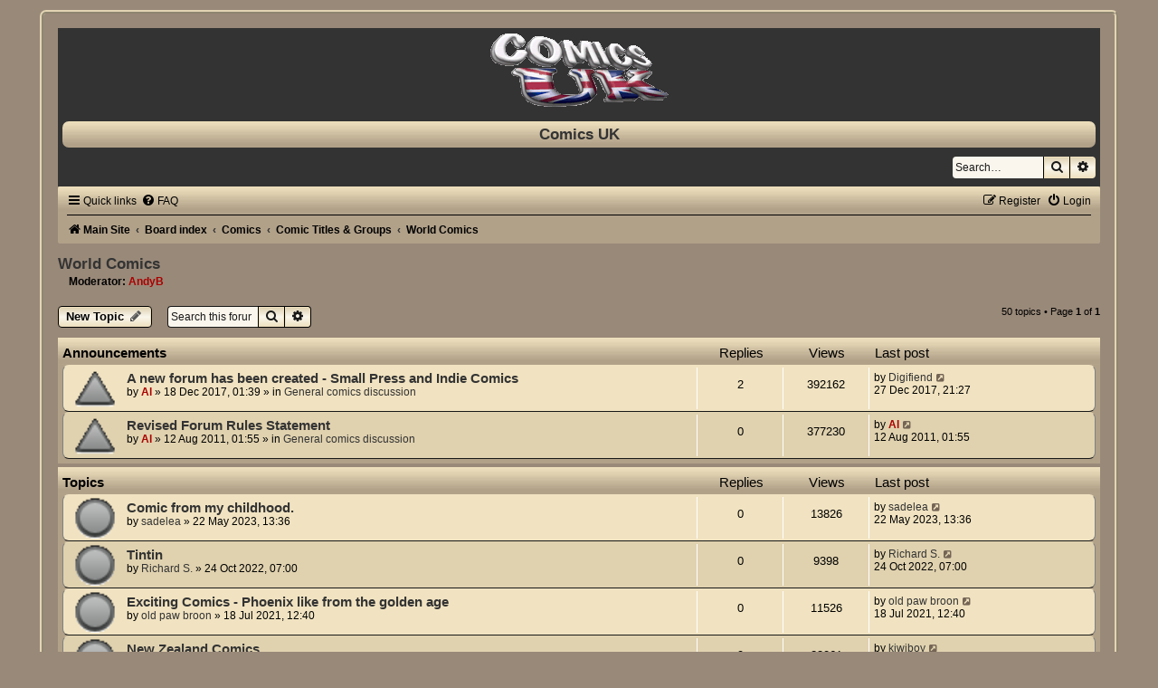

--- FILE ---
content_type: text/html; charset=UTF-8
request_url: https://comicsuk.co.uk/forum/viewforum.php?f=149&sid=5b17c8e7116613377754087ffbd31811
body_size: 19305
content:
<!DOCTYPE html>
<html dir="ltr" lang="en-gb">
<head>
<meta charset="utf-8" />
<meta http-equiv="X-UA-Compatible" content="IE=edge">
<meta name="viewport" content="width=device-width, initial-scale=1" />

<title>World Comics - Comics UK</title>

	<link rel="alternate" type="application/atom+xml" title="Feed - Comics UK" href="/forum/app.php/feed?sid=9120090188d049663016674668802393">	<link rel="alternate" type="application/atom+xml" title="Feed - News" href="/forum/app.php/feed/news?sid=9120090188d049663016674668802393">	<link rel="alternate" type="application/atom+xml" title="Feed - All forums" href="/forum/app.php/feed/forums?sid=9120090188d049663016674668802393">	<link rel="alternate" type="application/atom+xml" title="Feed - New Topics" href="/forum/app.php/feed/topics?sid=9120090188d049663016674668802393">	<link rel="alternate" type="application/atom+xml" title="Feed - Active Topics" href="/forum/app.php/feed/topics_active?sid=9120090188d049663016674668802393">	<link rel="alternate" type="application/atom+xml" title="Feed - Forum - World Comics" href="/forum/app.php/feed/forum/149?sid=9120090188d049663016674668802393">		
	<link rel="canonical" href="https://comicsuk.co.uk/forum/viewforum.php?f=149">

<!--
	phpBB style name:	X-Creamy
	Based on style:		prosilver (this is the default phpBB3 style)
	Original author:	Tom Beddard ( http://www.subBlue.com/ )
	Modified by:		Joyce&Luna ( https://phpbb-style-design.de )
	The graphics were acquired by X-Silver by the author Alpha Trion (http://www.skin-lab.com/).
-->

<link href="./assets/css/font-awesome.min.css?assets_version=14" rel="stylesheet">
<link href="./styles/x-creamy/theme/stylesheet.css?assets_version=14" rel="stylesheet">
<link href="./styles/x-creamy/theme/en/stylesheet.css?assets_version=14" rel="stylesheet">




<!--[if lte IE 9]>
	<link href="./styles/x-creamy/theme/tweaks.css?assets_version=14" rel="stylesheet">
<![endif]-->





</head>
<body id="phpbb" class="nojs notouch section-viewforum ltr ">

	<div class="creamy-wrap">
	<div id="wrap" class="wrap">
	<a id="top" class="top-anchor" accesskey="t"></a>
	<div id="page-header">
		<div class="headerbar" role="banner">
					<a href="https://comicsuk.co.uk/index.php" title="Main Site">
				<a href="/index.php"><img src="./styles/x-creamy/theme/images/sitelogo.png" class="creamy-image-wrapper" alt="" title="Back to main site"></a>
			</a>
				<p class="skiplink"><a href="#start_here">Skip to content</a></p>
									<div class="inner">
				<div class="border-top">
					<div id="site-description">
					<h1><a href="/index.php" title="Back to main site">Comics UK</a></h1>
					</div>
				</div>
				</div>
		</div>
			
						<div id="search-box" class="search-box search-header" role="search">
				<form action="./search.php?sid=9120090188d049663016674668802393" method="get" id="search">
				<fieldset>
					<input name="keywords" id="keywords" type="search" maxlength="128" title="Search for keywords" class="inputbox search tiny" size="20" value="" placeholder="Search…" />
					<button class="button button-search" type="submit" title="Search">
						<i class="icon fa-search fa-fw" aria-hidden="true"></i><span class="sr-only">Search</span>
					</button>
					<a href="./search.php?sid=9120090188d049663016674668802393" class="button button-search-end" title="Advanced search">
						<i class="icon fa-cog fa-fw" aria-hidden="true"></i><span class="sr-only">Advanced search</span>
					</a>
					<input type="hidden" name="sid" value="9120090188d049663016674668802393" />

				</fieldset>
				</form>
			</div>
									<div class="navbar" role="navigation">
	<div class="inner">

	<ul id="nav-main" class="nav-main linklist" role="menubar">

		<li id="quick-links" class="quick-links dropdown-container responsive-menu" data-skip-responsive="true">
			<a href="#" class="dropdown-trigger">
				<i class="icon fa-bars fa-fw" aria-hidden="true"></i><span>Quick links</span>
			</a>
			<div class="dropdown">
				<div class="pointer"><div class="pointer-inner"></div></div>
				<ul class="dropdown-contents" role="menu">
					
											<li class="separator"></li>
																									<li>
								<a href="./search.php?search_id=unanswered&amp;sid=9120090188d049663016674668802393" role="menuitem">
									<i class="icon fa-file-o fa-fw icon-gray" aria-hidden="true"></i><span>Unanswered topics</span>
								</a>
							</li>
							<li>
								<a href="./search.php?search_id=active_topics&amp;sid=9120090188d049663016674668802393" role="menuitem">
									<i class="icon fa-file-o fa-fw icon-blue" aria-hidden="true"></i><span>Active topics</span>
								</a>
							</li>
							<li class="separator"></li>
							<li>
								<a href="./search.php?sid=9120090188d049663016674668802393" role="menuitem">
									<i class="icon fa-search fa-fw" aria-hidden="true"></i><span>Search</span>
								</a>
							</li>
					
										<li class="separator"></li>

									</ul>
			</div>
		</li>

				<li data-skip-responsive="true">
			<a href="/forum/app.php/help/faq?sid=9120090188d049663016674668802393" rel="help" title="Frequently Asked Questions" role="menuitem">
				<i class="icon fa-question-circle fa-fw" aria-hidden="true"></i><span>FAQ</span>
			</a>
		</li>
						
			<li class="rightside"  data-skip-responsive="true">
			<a href="./ucp.php?mode=login&amp;redirect=viewforum.php%3Ff%3D149&amp;sid=9120090188d049663016674668802393" title="Login" accesskey="x" role="menuitem">
				<i class="icon fa-power-off fa-fw" aria-hidden="true"></i><span>Login</span>
			</a>
		</li>
					<li class="rightside" data-skip-responsive="true">
				<a href="./ucp.php?mode=register&amp;sid=9120090188d049663016674668802393" role="menuitem">
					<i class="icon fa-pencil-square-o  fa-fw" aria-hidden="true"></i><span>Register</span>
				</a>
			</li>
						</ul>

	<ul id="nav-breadcrumbs" class="nav-breadcrumbs linklist navlinks" role="menubar">
				
		
		<li class="breadcrumbs" itemscope itemtype="https://schema.org/BreadcrumbList">

							<span class="crumb" itemtype="https://schema.org/ListItem" itemprop="itemListElement" itemscope><a itemprop="item" href="https://comicsuk.co.uk/index.php" data-navbar-reference="home"><i class="icon fa-home fa-fw" aria-hidden="true"></i><span itemprop="name">Main Site</span></a><meta itemprop="position" content="1" /></span>
			
							<span class="crumb" itemtype="https://schema.org/ListItem" itemprop="itemListElement" itemscope><a itemprop="item" href="./index.php?sid=9120090188d049663016674668802393" accesskey="h" data-navbar-reference="index"><span itemprop="name">Board index</span></a><meta itemprop="position" content="2" /></span>

											
								<span class="crumb" itemtype="https://schema.org/ListItem" itemprop="itemListElement" itemscope data-forum-id="135"><a itemprop="item" href="./viewforum.php?f=135&amp;sid=9120090188d049663016674668802393"><span itemprop="name">Comics</span></a><meta itemprop="position" content="3" /></span>
															
								<span class="crumb" itemtype="https://schema.org/ListItem" itemprop="itemListElement" itemscope data-forum-id="4"><a itemprop="item" href="./viewforum.php?f=4&amp;sid=9120090188d049663016674668802393"><span itemprop="name">Comic Titles &amp; Groups</span></a><meta itemprop="position" content="4" /></span>
															
								<span class="crumb" itemtype="https://schema.org/ListItem" itemprop="itemListElement" itemscope data-forum-id="149"><a itemprop="item" href="./viewforum.php?f=149&amp;sid=9120090188d049663016674668802393"><span itemprop="name">World Comics</span></a><meta itemprop="position" content="5" /></span>
							
					</li>

		
					<li class="rightside responsive-search">
				<a href="./search.php?sid=9120090188d049663016674668802393" title="View the advanced search options" role="menuitem">
					<i class="icon fa-search fa-fw" aria-hidden="true"></i><span class="sr-only">Search</span>
				</a>
			</li>
			</ul>

	</div>
</div>
	</div>

		<a id="start_here" class="anchor"></a>
	<div id="page-body" class="page-body" role="main">
		
	<h2 class="forum-title"><a href="./viewforum.php?f=149&amp;sid=9120090188d049663016674668802393">World Comics</a></h2>
<div>
	<!-- NOTE: remove the style="display: none" when you want to have the forum description on the forum body -->
	<div style="display: none !important;">Discuss comics from around the world.<br /></div>	<p><strong>Moderator:</strong> <a href="./memberlist.php?mode=viewprofile&amp;u=28&amp;sid=9120090188d049663016674668802393" style="color: #AA0000;" class="username-coloured">AndyB</a></p></div>



	<div class="action-bar bar-top">

				
		<a href="./posting.php?mode=post&amp;f=149&amp;sid=9120090188d049663016674668802393" class="button" title="Post a new topic">
							<span>New Topic</span> <i class="icon fa-pencil fa-fw" aria-hidden="true"></i>
					</a>
				
			<div class="search-box" role="search">
			<form method="get" id="forum-search" action="./search.php?sid=9120090188d049663016674668802393">
			<fieldset>
				<input class="inputbox search tiny" type="search" name="keywords" id="search_keywords" size="20" placeholder="Search this forum…" />
				<button class="button button-search" type="submit" title="Search">
					<i class="icon fa-search fa-fw" aria-hidden="true"></i><span class="sr-only">Search</span>
				</button>
				<a href="./search.php?fid%5B%5D=149&amp;sid=9120090188d049663016674668802393" class="button button-search-end" title="Advanced search">
					<i class="icon fa-cog fa-fw" aria-hidden="true"></i><span class="sr-only">Advanced search</span>
				</a>
				<input type="hidden" name="fid[0]" value="149" />
<input type="hidden" name="sid" value="9120090188d049663016674668802393" />

			</fieldset>
			</form>
		</div>
	
	<div class="pagination">
				50 topics
					&bull; Page <strong>1</strong> of <strong>1</strong>
			</div>

	</div>




	
			<div class="forumbg announcement">
		<div class="inner">
		<ul class="topiclist">
			<li class="header">
				<dl class="row-item">
					<dt><div class="list-inner">Announcements</div></dt>
					<dd class="posts">Replies</dd>
					<dd class="views">Views</dd>
					<dd class="lastpost"><span>Last post</span></dd>
				</dl>
			</li>
		</ul>
		<ul class="topiclist topics">
	
				<li class="row bg1 global-announce">
						<dl class="row-item global_read">
				<dt title="No unread posts">
										<div class="list-inner">
																		<a href="./viewtopic.php?t=7484&amp;sid=9120090188d049663016674668802393" class="topictitle">A new forum has been created - Small Press and Indie Comics</a>																								<br />
						
												<div class="responsive-show" style="display: none;">
							Last post by <a href="./memberlist.php?mode=viewprofile&amp;u=669&amp;sid=9120090188d049663016674668802393" class="username">Digifiend</a> &laquo; <a href="./viewtopic.php?p=101447&amp;sid=9120090188d049663016674668802393#p101447" title="Go to last post"><time datetime="2017-12-27T20:27:12+00:00">27 Dec 2017, 21:27</time></a>
							<br />Posted in <a href="./viewforum.php?f=1&amp;sid=9120090188d049663016674668802393">General comics discussion</a>						</div>
														<span class="responsive-show left-box" style="display: none;">Replies: <strong>2</strong></span>
													
						<div class="topic-poster responsive-hide left-box">
																												by <a href="./memberlist.php?mode=viewprofile&amp;u=2&amp;sid=9120090188d049663016674668802393" style="color: #AA0000;" class="username-coloured">Al</a> &raquo; <time datetime="2017-12-18T00:39:30+00:00">18 Dec 2017, 01:39</time>
														 &raquo; in <a href="./viewforum.php?f=1&amp;sid=9120090188d049663016674668802393">General comics discussion</a>						</div>

						
											</div>
				</dt>
				<dd class="posts">2 <dfn>Replies</dfn></dd>
				<dd class="views">392162 <dfn>Views</dfn></dd>
				<dd class="lastpost">
					<span><dfn>Last post </dfn>by <a href="./memberlist.php?mode=viewprofile&amp;u=669&amp;sid=9120090188d049663016674668802393" class="username">Digifiend</a>													<a href="./viewtopic.php?p=101447&amp;sid=9120090188d049663016674668802393#p101447" title="Go to last post">
								<i class="icon fa-external-link-square fa-fw icon-lightgray icon-md" aria-hidden="true"></i><span class="sr-only"></span>
							</a>
												<br /><time datetime="2017-12-27T20:27:12+00:00">27 Dec 2017, 21:27</time>
					</span>
				</dd>
			</dl>
					</li>
		
	

	
	
				<li class="row bg2 global-announce">
						<dl class="row-item global_read">
				<dt title="No unread posts">
										<div class="list-inner">
																		<a href="./viewtopic.php?t=4391&amp;sid=9120090188d049663016674668802393" class="topictitle">Revised Forum Rules Statement</a>																								<br />
						
												<div class="responsive-show" style="display: none;">
							Last post by <a href="./memberlist.php?mode=viewprofile&amp;u=2&amp;sid=9120090188d049663016674668802393" style="color: #AA0000;" class="username-coloured">Al</a> &laquo; <a href="./viewtopic.php?p=49052&amp;sid=9120090188d049663016674668802393#p49052" title="Go to last post"><time datetime="2011-08-12T00:55:48+00:00">12 Aug 2011, 01:55</time></a>
							<br />Posted in <a href="./viewforum.php?f=1&amp;sid=9120090188d049663016674668802393">General comics discussion</a>						</div>
													
						<div class="topic-poster responsive-hide left-box">
																												by <a href="./memberlist.php?mode=viewprofile&amp;u=2&amp;sid=9120090188d049663016674668802393" style="color: #AA0000;" class="username-coloured">Al</a> &raquo; <time datetime="2011-08-12T00:55:48+00:00">12 Aug 2011, 01:55</time>
														 &raquo; in <a href="./viewforum.php?f=1&amp;sid=9120090188d049663016674668802393">General comics discussion</a>						</div>

						
											</div>
				</dt>
				<dd class="posts">0 <dfn>Replies</dfn></dd>
				<dd class="views">377230 <dfn>Views</dfn></dd>
				<dd class="lastpost">
					<span><dfn>Last post </dfn>by <a href="./memberlist.php?mode=viewprofile&amp;u=2&amp;sid=9120090188d049663016674668802393" style="color: #AA0000;" class="username-coloured">Al</a>													<a href="./viewtopic.php?p=49052&amp;sid=9120090188d049663016674668802393#p49052" title="Go to last post">
								<i class="icon fa-external-link-square fa-fw icon-lightgray icon-md" aria-hidden="true"></i><span class="sr-only"></span>
							</a>
												<br /><time datetime="2011-08-12T00:55:48+00:00">12 Aug 2011, 01:55</time>
					</span>
				</dd>
			</dl>
					</li>
		
	

			</ul>
		</div>
	</div>
	
			<div class="forumbg">
		<div class="inner">
		<ul class="topiclist">
			<li class="header">
				<dl class="row-item">
					<dt><div class="list-inner">Topics</div></dt>
					<dd class="posts">Replies</dd>
					<dd class="views">Views</dd>
					<dd class="lastpost"><span>Last post</span></dd>
				</dl>
			</li>
		</ul>
		<ul class="topiclist topics">
	
				<li class="row bg1">
						<dl class="row-item topic_read">
				<dt title="No unread posts">
										<div class="list-inner">
																		<a href="./viewtopic.php?t=8338&amp;sid=9120090188d049663016674668802393" class="topictitle">Comic from my childhood.</a>																								<br />
						
												<div class="responsive-show" style="display: none;">
							Last post by <a href="./memberlist.php?mode=viewprofile&amp;u=8130&amp;sid=9120090188d049663016674668802393" class="username">sadelea</a> &laquo; <a href="./viewtopic.php?p=110294&amp;sid=9120090188d049663016674668802393#p110294" title="Go to last post"><time datetime="2023-05-22T12:36:07+00:00">22 May 2023, 13:36</time></a>
													</div>
													
						<div class="topic-poster responsive-hide left-box">
																												by <a href="./memberlist.php?mode=viewprofile&amp;u=8130&amp;sid=9120090188d049663016674668802393" class="username">sadelea</a> &raquo; <time datetime="2023-05-22T12:36:07+00:00">22 May 2023, 13:36</time>
																				</div>

						
											</div>
				</dt>
				<dd class="posts">0 <dfn>Replies</dfn></dd>
				<dd class="views">13826 <dfn>Views</dfn></dd>
				<dd class="lastpost">
					<span><dfn>Last post </dfn>by <a href="./memberlist.php?mode=viewprofile&amp;u=8130&amp;sid=9120090188d049663016674668802393" class="username">sadelea</a>													<a href="./viewtopic.php?p=110294&amp;sid=9120090188d049663016674668802393#p110294" title="Go to last post">
								<i class="icon fa-external-link-square fa-fw icon-lightgray icon-md" aria-hidden="true"></i><span class="sr-only"></span>
							</a>
												<br /><time datetime="2023-05-22T12:36:07+00:00">22 May 2023, 13:36</time>
					</span>
				</dd>
			</dl>
					</li>
		
	

	
	
				<li class="row bg2">
						<dl class="row-item topic_read">
				<dt title="No unread posts">
										<div class="list-inner">
																		<a href="./viewtopic.php?t=8264&amp;sid=9120090188d049663016674668802393" class="topictitle">Tintin</a>																								<br />
						
												<div class="responsive-show" style="display: none;">
							Last post by <a href="./memberlist.php?mode=viewprofile&amp;u=56&amp;sid=9120090188d049663016674668802393" class="username">Richard S.</a> &laquo; <a href="./viewtopic.php?p=109677&amp;sid=9120090188d049663016674668802393#p109677" title="Go to last post"><time datetime="2022-10-24T06:00:35+00:00">24 Oct 2022, 07:00</time></a>
													</div>
													
						<div class="topic-poster responsive-hide left-box">
																												by <a href="./memberlist.php?mode=viewprofile&amp;u=56&amp;sid=9120090188d049663016674668802393" class="username">Richard S.</a> &raquo; <time datetime="2022-10-24T06:00:35+00:00">24 Oct 2022, 07:00</time>
																				</div>

						
											</div>
				</dt>
				<dd class="posts">0 <dfn>Replies</dfn></dd>
				<dd class="views">9398 <dfn>Views</dfn></dd>
				<dd class="lastpost">
					<span><dfn>Last post </dfn>by <a href="./memberlist.php?mode=viewprofile&amp;u=56&amp;sid=9120090188d049663016674668802393" class="username">Richard S.</a>													<a href="./viewtopic.php?p=109677&amp;sid=9120090188d049663016674668802393#p109677" title="Go to last post">
								<i class="icon fa-external-link-square fa-fw icon-lightgray icon-md" aria-hidden="true"></i><span class="sr-only"></span>
							</a>
												<br /><time datetime="2022-10-24T06:00:35+00:00">24 Oct 2022, 07:00</time>
					</span>
				</dd>
			</dl>
					</li>
		
	

	
	
				<li class="row bg1">
						<dl class="row-item topic_read">
				<dt title="No unread posts">
										<div class="list-inner">
																		<a href="./viewtopic.php?t=8073&amp;sid=9120090188d049663016674668802393" class="topictitle">Exciting Comics - Phoenix like from the golden age</a>																								<br />
						
												<div class="responsive-show" style="display: none;">
							Last post by <a href="./memberlist.php?mode=viewprofile&amp;u=7806&amp;sid=9120090188d049663016674668802393" class="username">old paw broon</a> &laquo; <a href="./viewtopic.php?p=108129&amp;sid=9120090188d049663016674668802393#p108129" title="Go to last post"><time datetime="2021-07-18T11:40:46+00:00">18 Jul 2021, 12:40</time></a>
													</div>
													
						<div class="topic-poster responsive-hide left-box">
																												by <a href="./memberlist.php?mode=viewprofile&amp;u=7806&amp;sid=9120090188d049663016674668802393" class="username">old paw broon</a> &raquo; <time datetime="2021-07-18T11:40:46+00:00">18 Jul 2021, 12:40</time>
																				</div>

						
											</div>
				</dt>
				<dd class="posts">0 <dfn>Replies</dfn></dd>
				<dd class="views">11526 <dfn>Views</dfn></dd>
				<dd class="lastpost">
					<span><dfn>Last post </dfn>by <a href="./memberlist.php?mode=viewprofile&amp;u=7806&amp;sid=9120090188d049663016674668802393" class="username">old paw broon</a>													<a href="./viewtopic.php?p=108129&amp;sid=9120090188d049663016674668802393#p108129" title="Go to last post">
								<i class="icon fa-external-link-square fa-fw icon-lightgray icon-md" aria-hidden="true"></i><span class="sr-only"></span>
							</a>
												<br /><time datetime="2021-07-18T11:40:46+00:00">18 Jul 2021, 12:40</time>
					</span>
				</dd>
			</dl>
					</li>
		
	

	
	
				<li class="row bg2">
						<dl class="row-item topic_read">
				<dt title="No unread posts">
										<div class="list-inner">
																		<a href="./viewtopic.php?t=5549&amp;sid=9120090188d049663016674668802393" class="topictitle">New Zealand Comics</a>																								<br />
						
												<div class="responsive-show" style="display: none;">
							Last post by <a href="./memberlist.php?mode=viewprofile&amp;u=7778&amp;sid=9120090188d049663016674668802393" class="username">kiwiboy</a> &laquo; <a href="./viewtopic.php?p=107302&amp;sid=9120090188d049663016674668802393#p107302" title="Go to last post"><time datetime="2021-02-12T17:39:32+00:00">12 Feb 2021, 18:39</time></a>
													</div>
														<span class="responsive-show left-box" style="display: none;">Replies: <strong>9</strong></span>
													
						<div class="topic-poster responsive-hide left-box">
														<i class="icon fa-paperclip fa-fw" aria-hidden="true"></i>														by <a href="./memberlist.php?mode=viewprofile&amp;u=2593&amp;sid=9120090188d049663016674668802393" class="username">George Shiers</a> &raquo; <time datetime="2013-05-29T08:46:51+00:00">29 May 2013, 09:46</time>
																				</div>

						
											</div>
				</dt>
				<dd class="posts">9 <dfn>Replies</dfn></dd>
				<dd class="views">23061 <dfn>Views</dfn></dd>
				<dd class="lastpost">
					<span><dfn>Last post </dfn>by <a href="./memberlist.php?mode=viewprofile&amp;u=7778&amp;sid=9120090188d049663016674668802393" class="username">kiwiboy</a>													<a href="./viewtopic.php?p=107302&amp;sid=9120090188d049663016674668802393#p107302" title="Go to last post">
								<i class="icon fa-external-link-square fa-fw icon-lightgray icon-md" aria-hidden="true"></i><span class="sr-only"></span>
							</a>
												<br /><time datetime="2021-02-12T17:39:32+00:00">12 Feb 2021, 18:39</time>
					</span>
				</dd>
			</dl>
					</li>
		
	

	
	
				<li class="row bg1">
						<dl class="row-item topic_read">
				<dt title="No unread posts">
										<div class="list-inner">
																		<a href="./viewtopic.php?t=7909&amp;sid=9120090188d049663016674668802393" class="topictitle">Blacksad</a>																								<br />
						
												<div class="responsive-show" style="display: none;">
							Last post by <a href="./memberlist.php?mode=viewprofile&amp;u=7633&amp;sid=9120090188d049663016674668802393" class="username">Tanomaky</a> &laquo; <a href="./viewtopic.php?p=106537&amp;sid=9120090188d049663016674668802393#p106537" title="Go to last post"><time datetime="2020-02-17T21:47:13+00:00">17 Feb 2020, 22:47</time></a>
													</div>
													
						<div class="topic-poster responsive-hide left-box">
																												by <a href="./memberlist.php?mode=viewprofile&amp;u=7633&amp;sid=9120090188d049663016674668802393" class="username">Tanomaky</a> &raquo; <time datetime="2020-02-17T21:47:13+00:00">17 Feb 2020, 22:47</time>
																				</div>

						
											</div>
				</dt>
				<dd class="posts">0 <dfn>Replies</dfn></dd>
				<dd class="views">14181 <dfn>Views</dfn></dd>
				<dd class="lastpost">
					<span><dfn>Last post </dfn>by <a href="./memberlist.php?mode=viewprofile&amp;u=7633&amp;sid=9120090188d049663016674668802393" class="username">Tanomaky</a>													<a href="./viewtopic.php?p=106537&amp;sid=9120090188d049663016674668802393#p106537" title="Go to last post">
								<i class="icon fa-external-link-square fa-fw icon-lightgray icon-md" aria-hidden="true"></i><span class="sr-only"></span>
							</a>
												<br /><time datetime="2020-02-17T21:47:13+00:00">17 Feb 2020, 22:47</time>
					</span>
				</dd>
			</dl>
					</li>
		
	

	
	
				<li class="row bg2">
						<dl class="row-item topic_read">
				<dt title="No unread posts">
										<div class="list-inner">
																		<a href="./viewtopic.php?t=5685&amp;sid=9120090188d049663016674668802393" class="topictitle">Star Weekly comics</a>																								<br />
						
												<div class="responsive-show" style="display: none;">
							Last post by <a href="./memberlist.php?mode=viewprofile&amp;u=528&amp;sid=9120090188d049663016674668802393" class="username">standby4action</a> &laquo; <a href="./viewtopic.php?p=106434&amp;sid=9120090188d049663016674668802393#p106434" title="Go to last post"><time datetime="2020-01-08T16:26:59+00:00">08 Jan 2020, 17:26</time></a>
													</div>
														<span class="responsive-show left-box" style="display: none;">Replies: <strong>4</strong></span>
													
						<div class="topic-poster responsive-hide left-box">
														<i class="icon fa-paperclip fa-fw" aria-hidden="true"></i>														by <a href="./memberlist.php?mode=viewprofile&amp;u=1903&amp;sid=9120090188d049663016674668802393" class="username">matrix</a> &raquo; <time datetime="2013-08-18T08:49:28+00:00">18 Aug 2013, 09:49</time>
																				</div>

						
											</div>
				</dt>
				<dd class="posts">4 <dfn>Replies</dfn></dd>
				<dd class="views">17570 <dfn>Views</dfn></dd>
				<dd class="lastpost">
					<span><dfn>Last post </dfn>by <a href="./memberlist.php?mode=viewprofile&amp;u=528&amp;sid=9120090188d049663016674668802393" class="username">standby4action</a>													<a href="./viewtopic.php?p=106434&amp;sid=9120090188d049663016674668802393#p106434" title="Go to last post">
								<i class="icon fa-external-link-square fa-fw icon-lightgray icon-md" aria-hidden="true"></i><span class="sr-only"></span>
							</a>
												<br /><time datetime="2020-01-08T16:26:59+00:00">08 Jan 2020, 17:26</time>
					</span>
				</dd>
			</dl>
					</li>
		
	

	
	
				<li class="row bg1">
						<dl class="row-item topic_read">
				<dt title="No unread posts">
										<div class="list-inner">
																		<a href="./viewtopic.php?t=6900&amp;sid=9120090188d049663016674668802393" class="topictitle">Rocket's Blast-Comicollector</a>																								<br />
						
												<div class="responsive-show" style="display: none;">
							Last post by <a href="./memberlist.php?mode=viewprofile&amp;u=3416&amp;sid=9120090188d049663016674668802393" class="username">bigpete</a> &laquo; <a href="./viewtopic.php?p=106430&amp;sid=9120090188d049663016674668802393#p106430" title="Go to last post"><time datetime="2020-01-06T00:19:20+00:00">06 Jan 2020, 01:19</time></a>
													</div>
														<span class="responsive-show left-box" style="display: none;">Replies: <strong>7</strong></span>
													
						<div class="topic-poster responsive-hide left-box">
														<i class="icon fa-paperclip fa-fw" aria-hidden="true"></i>														by <a href="./memberlist.php?mode=viewprofile&amp;u=1903&amp;sid=9120090188d049663016674668802393" class="username">matrix</a> &raquo; <time datetime="2016-02-11T11:59:54+00:00">11 Feb 2016, 12:59</time>
																				</div>

						
											</div>
				</dt>
				<dd class="posts">7 <dfn>Replies</dfn></dd>
				<dd class="views">21800 <dfn>Views</dfn></dd>
				<dd class="lastpost">
					<span><dfn>Last post </dfn>by <a href="./memberlist.php?mode=viewprofile&amp;u=3416&amp;sid=9120090188d049663016674668802393" class="username">bigpete</a>													<a href="./viewtopic.php?p=106430&amp;sid=9120090188d049663016674668802393#p106430" title="Go to last post">
								<i class="icon fa-external-link-square fa-fw icon-lightgray icon-md" aria-hidden="true"></i><span class="sr-only"></span>
							</a>
												<br /><time datetime="2020-01-06T00:19:20+00:00">06 Jan 2020, 01:19</time>
					</span>
				</dd>
			</dl>
					</li>
		
	

	
	
				<li class="row bg2">
						<dl class="row-item topic_read">
				<dt title="No unread posts">
										<div class="list-inner">
																		<a href="./viewtopic.php?t=7863&amp;sid=9120090188d049663016674668802393" class="topictitle">Atlas war comics reprints</a>																								<br />
						
												<div class="responsive-show" style="display: none;">
							Last post by <a href="./memberlist.php?mode=viewprofile&amp;u=53&amp;sid=9120090188d049663016674668802393" class="username">colcool007</a> &laquo; <a href="./viewtopic.php?p=106225&amp;sid=9120090188d049663016674668802393#p106225" title="Go to last post"><time datetime="2019-10-25T14:06:34+00:00">25 Oct 2019, 15:06</time></a>
													</div>
														<span class="responsive-show left-box" style="display: none;">Replies: <strong>4</strong></span>
													
						<div class="topic-poster responsive-hide left-box">
																												by <a href="./memberlist.php?mode=viewprofile&amp;u=871&amp;sid=9120090188d049663016674668802393" class="username">davidandrewsimpson</a> &raquo; <time datetime="2019-10-23T19:49:04+00:00">23 Oct 2019, 20:49</time>
																				</div>

						
											</div>
				</dt>
				<dd class="posts">4 <dfn>Replies</dfn></dd>
				<dd class="views">13488 <dfn>Views</dfn></dd>
				<dd class="lastpost">
					<span><dfn>Last post </dfn>by <a href="./memberlist.php?mode=viewprofile&amp;u=53&amp;sid=9120090188d049663016674668802393" class="username">colcool007</a>													<a href="./viewtopic.php?p=106225&amp;sid=9120090188d049663016674668802393#p106225" title="Go to last post">
								<i class="icon fa-external-link-square fa-fw icon-lightgray icon-md" aria-hidden="true"></i><span class="sr-only"></span>
							</a>
												<br /><time datetime="2019-10-25T14:06:34+00:00">25 Oct 2019, 15:06</time>
					</span>
				</dd>
			</dl>
					</li>
		
	

	
	
				<li class="row bg1">
						<dl class="row-item topic_read">
				<dt title="No unread posts">
										<div class="list-inner">
																		<a href="./viewtopic.php?t=7817&amp;sid=9120090188d049663016674668802393" class="topictitle">Mad finishes publication.</a>																								<br />
						
												<div class="responsive-show" style="display: none;">
							Last post by <a href="./memberlist.php?mode=viewprofile&amp;u=919&amp;sid=9120090188d049663016674668802393" class="username">SID</a> &laquo; <a href="./viewtopic.php?p=106010&amp;sid=9120090188d049663016674668802393#p106010" title="Go to last post"><time datetime="2019-08-24T06:54:23+00:00">24 Aug 2019, 07:54</time></a>
													</div>
														<span class="responsive-show left-box" style="display: none;">Replies: <strong>3</strong></span>
													
						<div class="topic-poster responsive-hide left-box">
																												by <a href="./memberlist.php?mode=viewprofile&amp;u=155&amp;sid=9120090188d049663016674668802393" class="username">stevezodiac</a> &raquo; <time datetime="2019-07-04T20:59:55+00:00">04 Jul 2019, 21:59</time>
																				</div>

						
											</div>
				</dt>
				<dd class="posts">3 <dfn>Replies</dfn></dd>
				<dd class="views">13440 <dfn>Views</dfn></dd>
				<dd class="lastpost">
					<span><dfn>Last post </dfn>by <a href="./memberlist.php?mode=viewprofile&amp;u=919&amp;sid=9120090188d049663016674668802393" class="username">SID</a>													<a href="./viewtopic.php?p=106010&amp;sid=9120090188d049663016674668802393#p106010" title="Go to last post">
								<i class="icon fa-external-link-square fa-fw icon-lightgray icon-md" aria-hidden="true"></i><span class="sr-only"></span>
							</a>
												<br /><time datetime="2019-08-24T06:54:23+00:00">24 Aug 2019, 07:54</time>
					</span>
				</dd>
			</dl>
					</li>
		
	

	
	
				<li class="row bg2">
						<dl class="row-item topic_read">
				<dt title="No unread posts">
										<div class="list-inner">
																		<a href="./viewtopic.php?t=7767&amp;sid=9120090188d049663016674668802393" class="topictitle">Charlton &amp; Warren #1s &amp; Specials</a>																								<br />
						
												<div class="responsive-show" style="display: none;">
							Last post by <a href="./memberlist.php?mode=viewprofile&amp;u=1437&amp;sid=9120090188d049663016674668802393" class="username">vexillia</a> &laquo; <a href="./viewtopic.php?p=105317&amp;sid=9120090188d049663016674668802393#p105317" title="Go to last post"><time datetime="2019-03-18T19:10:29+00:00">18 Mar 2019, 20:10</time></a>
													</div>
													
						<div class="topic-poster responsive-hide left-box">
																												by <a href="./memberlist.php?mode=viewprofile&amp;u=1437&amp;sid=9120090188d049663016674668802393" class="username">vexillia</a> &raquo; <time datetime="2019-03-18T19:10:29+00:00">18 Mar 2019, 20:10</time>
																				</div>

						
											</div>
				</dt>
				<dd class="posts">0 <dfn>Replies</dfn></dd>
				<dd class="views">15957 <dfn>Views</dfn></dd>
				<dd class="lastpost">
					<span><dfn>Last post </dfn>by <a href="./memberlist.php?mode=viewprofile&amp;u=1437&amp;sid=9120090188d049663016674668802393" class="username">vexillia</a>													<a href="./viewtopic.php?p=105317&amp;sid=9120090188d049663016674668802393#p105317" title="Go to last post">
								<i class="icon fa-external-link-square fa-fw icon-lightgray icon-md" aria-hidden="true"></i><span class="sr-only"></span>
							</a>
												<br /><time datetime="2019-03-18T19:10:29+00:00">18 Mar 2019, 20:10</time>
					</span>
				</dd>
			</dl>
					</li>
		
	

	
	
				<li class="row bg1">
						<dl class="row-item topic_read">
				<dt title="No unread posts">
										<div class="list-inner">
																		<a href="./viewtopic.php?t=7475&amp;sid=9120090188d049663016674668802393" class="topictitle">Early masked mystery men</a>																								<br />
						
												<div class="responsive-show" style="display: none;">
							Last post by <a href="./memberlist.php?mode=viewprofile&amp;u=1565&amp;sid=9120090188d049663016674668802393" class="username">paw broon</a> &laquo; <a href="./viewtopic.php?p=101371&amp;sid=9120090188d049663016674668802393#p101371" title="Go to last post"><time datetime="2017-12-18T16:05:48+00:00">18 Dec 2017, 17:05</time></a>
													</div>
														<span class="responsive-show left-box" style="display: none;">Replies: <strong>11</strong></span>
													
						<div class="topic-poster responsive-hide left-box">
														<i class="icon fa-paperclip fa-fw" aria-hidden="true"></i>														by <a href="./memberlist.php?mode=viewprofile&amp;u=1565&amp;sid=9120090188d049663016674668802393" class="username">paw broon</a> &raquo; <time datetime="2017-12-07T18:05:06+00:00">07 Dec 2017, 19:05</time>
																				</div>

						
											</div>
				</dt>
				<dd class="posts">11 <dfn>Replies</dfn></dd>
				<dd class="views">31829 <dfn>Views</dfn></dd>
				<dd class="lastpost">
					<span><dfn>Last post </dfn>by <a href="./memberlist.php?mode=viewprofile&amp;u=1565&amp;sid=9120090188d049663016674668802393" class="username">paw broon</a>													<a href="./viewtopic.php?p=101371&amp;sid=9120090188d049663016674668802393#p101371" title="Go to last post">
								<i class="icon fa-external-link-square fa-fw icon-lightgray icon-md" aria-hidden="true"></i><span class="sr-only"></span>
							</a>
												<br /><time datetime="2017-12-18T16:05:48+00:00">18 Dec 2017, 17:05</time>
					</span>
				</dd>
			</dl>
					</li>
		
	

	
	
				<li class="row bg2">
						<dl class="row-item topic_read_hot">
				<dt title="No unread posts">
										<div class="list-inner">
																		<a href="./viewtopic.php?t=6883&amp;sid=9120090188d049663016674668802393" class="topictitle">Australian comics</a>																								<br />
						
												<div class="responsive-show" style="display: none;">
							Last post by <a href="./memberlist.php?mode=viewprofile&amp;u=187&amp;sid=9120090188d049663016674668802393" class="username">philcom55</a> &laquo; <a href="./viewtopic.php?p=100362&amp;sid=9120090188d049663016674668802393#p100362" title="Go to last post"><time datetime="2017-10-10T08:53:00+00:00">10 Oct 2017, 09:53</time></a>
													</div>
														<span class="responsive-show left-box" style="display: none;">Replies: <strong>28</strong></span>
													
						<div class="topic-poster responsive-hide left-box">
														<i class="icon fa-paperclip fa-fw" aria-hidden="true"></i>														by <a href="./memberlist.php?mode=viewprofile&amp;u=1903&amp;sid=9120090188d049663016674668802393" class="username">matrix</a> &raquo; <time datetime="2016-01-26T02:26:21+00:00">26 Jan 2016, 03:26</time>
																				</div>

												<div class="pagination">
							<span><i class="icon fa-clone fa-fw" aria-hidden="true"></i></span>
							<ul>
															<li><a class="button" href="./viewtopic.php?t=6883&amp;sid=9120090188d049663016674668802393">1</a></li>
																							<li><a class="button" href="./viewtopic.php?t=6883&amp;sid=9120090188d049663016674668802393&amp;start=15">2</a></li>
																																													</ul>
						</div>
						
											</div>
				</dt>
				<dd class="posts">28 <dfn>Replies</dfn></dd>
				<dd class="views">54378 <dfn>Views</dfn></dd>
				<dd class="lastpost">
					<span><dfn>Last post </dfn>by <a href="./memberlist.php?mode=viewprofile&amp;u=187&amp;sid=9120090188d049663016674668802393" class="username">philcom55</a>													<a href="./viewtopic.php?p=100362&amp;sid=9120090188d049663016674668802393#p100362" title="Go to last post">
								<i class="icon fa-external-link-square fa-fw icon-lightgray icon-md" aria-hidden="true"></i><span class="sr-only"></span>
							</a>
												<br /><time datetime="2017-10-10T08:53:00+00:00">10 Oct 2017, 09:53</time>
					</span>
				</dd>
			</dl>
					</li>
		
	

	
	
				<li class="row bg1">
						<dl class="row-item topic_read">
				<dt title="No unread posts">
										<div class="list-inner">
																		<a href="./viewtopic.php?t=6405&amp;sid=9120090188d049663016674668802393" class="topictitle">Black Light: The World of L.B. Cole</a>																								<br />
						
												<div class="responsive-show" style="display: none;">
							Last post by <a href="./memberlist.php?mode=viewprofile&amp;u=1903&amp;sid=9120090188d049663016674668802393" class="username">matrix</a> &laquo; <a href="./viewtopic.php?p=90215&amp;sid=9120090188d049663016674668802393#p90215" title="Go to last post"><time datetime="2015-12-08T09:57:19+00:00">08 Dec 2015, 10:57</time></a>
													</div>
														<span class="responsive-show left-box" style="display: none;">Replies: <strong>3</strong></span>
													
						<div class="topic-poster responsive-hide left-box">
																												by <a href="./memberlist.php?mode=viewprofile&amp;u=1565&amp;sid=9120090188d049663016674668802393" class="username">paw broon</a> &raquo; <time datetime="2015-01-09T09:38:34+00:00">09 Jan 2015, 10:38</time>
																				</div>

						
											</div>
				</dt>
				<dd class="posts">3 <dfn>Replies</dfn></dd>
				<dd class="views">17307 <dfn>Views</dfn></dd>
				<dd class="lastpost">
					<span><dfn>Last post </dfn>by <a href="./memberlist.php?mode=viewprofile&amp;u=1903&amp;sid=9120090188d049663016674668802393" class="username">matrix</a>													<a href="./viewtopic.php?p=90215&amp;sid=9120090188d049663016674668802393#p90215" title="Go to last post">
								<i class="icon fa-external-link-square fa-fw icon-lightgray icon-md" aria-hidden="true"></i><span class="sr-only"></span>
							</a>
												<br /><time datetime="2015-12-08T09:57:19+00:00">08 Dec 2015, 10:57</time>
					</span>
				</dd>
			</dl>
					</li>
		
	

	
	
				<li class="row bg2">
						<dl class="row-item topic_read">
				<dt title="No unread posts">
										<div class="list-inner">
																		<a href="./viewtopic.php?t=6180&amp;sid=9120090188d049663016674668802393" class="topictitle">Asterix Latest Book</a>																								<br />
						
												<div class="responsive-show" style="display: none;">
							Last post by <a href="./memberlist.php?mode=viewprofile&amp;u=28&amp;sid=9120090188d049663016674668802393" style="color: #AA0000;" class="username-coloured">AndyB</a> &laquo; <a href="./viewtopic.php?p=89549&amp;sid=9120090188d049663016674668802393#p89549" title="Go to last post"><time datetime="2015-11-03T14:15:46+00:00">03 Nov 2015, 15:15</time></a>
													</div>
														<span class="responsive-show left-box" style="display: none;">Replies: <strong>9</strong></span>
													
						<div class="topic-poster responsive-hide left-box">
																												by <a href="./memberlist.php?mode=viewprofile&amp;u=1434&amp;sid=9120090188d049663016674668802393" class="username">r3tr0_gam3r</a> &raquo; <time datetime="2014-07-08T18:57:02+00:00">08 Jul 2014, 19:57</time>
																				</div>

						
											</div>
				</dt>
				<dd class="posts">9 <dfn>Replies</dfn></dd>
				<dd class="views">25549 <dfn>Views</dfn></dd>
				<dd class="lastpost">
					<span><dfn>Last post </dfn>by <a href="./memberlist.php?mode=viewprofile&amp;u=28&amp;sid=9120090188d049663016674668802393" style="color: #AA0000;" class="username-coloured">AndyB</a>													<a href="./viewtopic.php?p=89549&amp;sid=9120090188d049663016674668802393#p89549" title="Go to last post">
								<i class="icon fa-external-link-square fa-fw icon-lightgray icon-md" aria-hidden="true"></i><span class="sr-only"></span>
							</a>
												<br /><time datetime="2015-11-03T14:15:46+00:00">03 Nov 2015, 15:15</time>
					</span>
				</dd>
			</dl>
					</li>
		
	

	
	
				<li class="row bg1">
						<dl class="row-item topic_read">
				<dt title="No unread posts">
										<div class="list-inner">
																		<a href="./viewtopic.php?t=6734&amp;sid=9120090188d049663016674668802393" class="topictitle">Spider-Man sew-on patch</a>																								<br />
						
												<div class="responsive-show" style="display: none;">
							Last post by <a href="./memberlist.php?mode=viewprofile&amp;u=1445&amp;sid=9120090188d049663016674668802393" class="username">babington</a> &laquo; <a href="./viewtopic.php?p=89065&amp;sid=9120090188d049663016674668802393#p89065" title="Go to last post"><time datetime="2015-09-29T20:12:44+00:00">29 Sep 2015, 21:12</time></a>
													</div>
													
						<div class="topic-poster responsive-hide left-box">
														<i class="icon fa-paperclip fa-fw" aria-hidden="true"></i>														by <a href="./memberlist.php?mode=viewprofile&amp;u=1445&amp;sid=9120090188d049663016674668802393" class="username">babington</a> &raquo; <time datetime="2015-09-29T20:12:44+00:00">29 Sep 2015, 21:12</time>
																				</div>

						
											</div>
				</dt>
				<dd class="posts">0 <dfn>Replies</dfn></dd>
				<dd class="views">16085 <dfn>Views</dfn></dd>
				<dd class="lastpost">
					<span><dfn>Last post </dfn>by <a href="./memberlist.php?mode=viewprofile&amp;u=1445&amp;sid=9120090188d049663016674668802393" class="username">babington</a>													<a href="./viewtopic.php?p=89065&amp;sid=9120090188d049663016674668802393#p89065" title="Go to last post">
								<i class="icon fa-external-link-square fa-fw icon-lightgray icon-md" aria-hidden="true"></i><span class="sr-only"></span>
							</a>
												<br /><time datetime="2015-09-29T20:12:44+00:00">29 Sep 2015, 21:12</time>
					</span>
				</dd>
			</dl>
					</li>
		
	

	
	
				<li class="row bg2">
						<dl class="row-item topic_read">
				<dt title="No unread posts">
										<div class="list-inner">
																		<a href="./viewtopic.php?t=6710&amp;sid=9120090188d049663016674668802393" class="topictitle">Top Three</a>																								<br />
						
												<div class="responsive-show" style="display: none;">
							Last post by <a href="./memberlist.php?mode=viewprofile&amp;u=871&amp;sid=9120090188d049663016674668802393" class="username">davidandrewsimpson</a> &laquo; <a href="./viewtopic.php?p=88655&amp;sid=9120090188d049663016674668802393#p88655" title="Go to last post"><time datetime="2015-09-08T13:42:55+00:00">08 Sep 2015, 14:42</time></a>
													</div>
													
						<div class="topic-poster responsive-hide left-box">
																												by <a href="./memberlist.php?mode=viewprofile&amp;u=871&amp;sid=9120090188d049663016674668802393" class="username">davidandrewsimpson</a> &raquo; <time datetime="2015-09-08T13:42:55+00:00">08 Sep 2015, 14:42</time>
																				</div>

						
											</div>
				</dt>
				<dd class="posts">0 <dfn>Replies</dfn></dd>
				<dd class="views">17212 <dfn>Views</dfn></dd>
				<dd class="lastpost">
					<span><dfn>Last post </dfn>by <a href="./memberlist.php?mode=viewprofile&amp;u=871&amp;sid=9120090188d049663016674668802393" class="username">davidandrewsimpson</a>													<a href="./viewtopic.php?p=88655&amp;sid=9120090188d049663016674668802393#p88655" title="Go to last post">
								<i class="icon fa-external-link-square fa-fw icon-lightgray icon-md" aria-hidden="true"></i><span class="sr-only"></span>
							</a>
												<br /><time datetime="2015-09-08T13:42:55+00:00">08 Sep 2015, 14:42</time>
					</span>
				</dd>
			</dl>
					</li>
		
	

	
	
				<li class="row bg1">
						<dl class="row-item topic_read">
				<dt title="No unread posts">
										<div class="list-inner">
																		<a href="./viewtopic.php?t=6606&amp;sid=9120090188d049663016674668802393" class="topictitle">Sandman</a>																								<br />
						
												<div class="responsive-show" style="display: none;">
							Last post by <a href="./memberlist.php?mode=viewprofile&amp;u=155&amp;sid=9120090188d049663016674668802393" class="username">stevezodiac</a> &laquo; <a href="./viewtopic.php?p=87120&amp;sid=9120090188d049663016674668802393#p87120" title="Go to last post"><time datetime="2015-07-04T18:24:22+00:00">04 Jul 2015, 19:24</time></a>
													</div>
													
						<div class="topic-poster responsive-hide left-box">
																												by <a href="./memberlist.php?mode=viewprofile&amp;u=155&amp;sid=9120090188d049663016674668802393" class="username">stevezodiac</a> &raquo; <time datetime="2015-07-04T18:24:22+00:00">04 Jul 2015, 19:24</time>
																				</div>

						
											</div>
				</dt>
				<dd class="posts">0 <dfn>Replies</dfn></dd>
				<dd class="views">15869 <dfn>Views</dfn></dd>
				<dd class="lastpost">
					<span><dfn>Last post </dfn>by <a href="./memberlist.php?mode=viewprofile&amp;u=155&amp;sid=9120090188d049663016674668802393" class="username">stevezodiac</a>													<a href="./viewtopic.php?p=87120&amp;sid=9120090188d049663016674668802393#p87120" title="Go to last post">
								<i class="icon fa-external-link-square fa-fw icon-lightgray icon-md" aria-hidden="true"></i><span class="sr-only"></span>
							</a>
												<br /><time datetime="2015-07-04T18:24:22+00:00">04 Jul 2015, 19:24</time>
					</span>
				</dd>
			</dl>
					</li>
		
	

	
	
				<li class="row bg2">
						<dl class="row-item topic_read">
				<dt title="No unread posts">
										<div class="list-inner">
																		<a href="./viewtopic.php?t=6518&amp;sid=9120090188d049663016674668802393" class="topictitle">DC is the new Marvel and Marvel is the new DC</a>																								<br />
						
												<div class="responsive-show" style="display: none;">
							Last post by <a href="./memberlist.php?mode=viewprofile&amp;u=1565&amp;sid=9120090188d049663016674668802393" class="username">paw broon</a> &laquo; <a href="./viewtopic.php?p=86020&amp;sid=9120090188d049663016674668802393#p86020" title="Go to last post"><time datetime="2015-05-11T14:13:17+00:00">11 May 2015, 15:13</time></a>
													</div>
														<span class="responsive-show left-box" style="display: none;">Replies: <strong>9</strong></span>
													
						<div class="topic-poster responsive-hide left-box">
																												by <a href="./memberlist.php?mode=viewprofile&amp;u=3238&amp;sid=9120090188d049663016674668802393" class="username">Marionette</a> &raquo; <time datetime="2015-05-09T16:20:38+00:00">09 May 2015, 17:20</time>
																				</div>

						
											</div>
				</dt>
				<dd class="posts">9 <dfn>Replies</dfn></dd>
				<dd class="views">23621 <dfn>Views</dfn></dd>
				<dd class="lastpost">
					<span><dfn>Last post </dfn>by <a href="./memberlist.php?mode=viewprofile&amp;u=1565&amp;sid=9120090188d049663016674668802393" class="username">paw broon</a>													<a href="./viewtopic.php?p=86020&amp;sid=9120090188d049663016674668802393#p86020" title="Go to last post">
								<i class="icon fa-external-link-square fa-fw icon-lightgray icon-md" aria-hidden="true"></i><span class="sr-only"></span>
							</a>
												<br /><time datetime="2015-05-11T14:13:17+00:00">11 May 2015, 15:13</time>
					</span>
				</dd>
			</dl>
					</li>
		
	

	
	
				<li class="row bg1">
						<dl class="row-item topic_read">
				<dt title="No unread posts">
										<div class="list-inner">
																		<a href="./viewtopic.php?t=6517&amp;sid=9120090188d049663016674668802393" class="topictitle">Spider-Gwen</a>																								<br />
						
												<div class="responsive-show" style="display: none;">
							Last post by <a href="./memberlist.php?mode=viewprofile&amp;u=3238&amp;sid=9120090188d049663016674668802393" class="username">Marionette</a> &laquo; <a href="./viewtopic.php?p=85989&amp;sid=9120090188d049663016674668802393#p85989" title="Go to last post"><time datetime="2015-05-10T15:13:16+00:00">10 May 2015, 16:13</time></a>
													</div>
														<span class="responsive-show left-box" style="display: none;">Replies: <strong>5</strong></span>
													
						<div class="topic-poster responsive-hide left-box">
																												by <a href="./memberlist.php?mode=viewprofile&amp;u=3238&amp;sid=9120090188d049663016674668802393" class="username">Marionette</a> &raquo; <time datetime="2015-05-09T02:11:35+00:00">09 May 2015, 03:11</time>
																				</div>

						
											</div>
				</dt>
				<dd class="posts">5 <dfn>Replies</dfn></dd>
				<dd class="views">20022 <dfn>Views</dfn></dd>
				<dd class="lastpost">
					<span><dfn>Last post </dfn>by <a href="./memberlist.php?mode=viewprofile&amp;u=3238&amp;sid=9120090188d049663016674668802393" class="username">Marionette</a>													<a href="./viewtopic.php?p=85989&amp;sid=9120090188d049663016674668802393#p85989" title="Go to last post">
								<i class="icon fa-external-link-square fa-fw icon-lightgray icon-md" aria-hidden="true"></i><span class="sr-only"></span>
							</a>
												<br /><time datetime="2015-05-10T15:13:16+00:00">10 May 2015, 16:13</time>
					</span>
				</dd>
			</dl>
					</li>
		
	

	
	
				<li class="row bg2">
						<dl class="row-item topic_read">
				<dt title="No unread posts">
										<div class="list-inner">
																		<a href="./viewtopic.php?t=6475&amp;sid=9120090188d049663016674668802393" class="topictitle">Scanlations</a>																								<br />
						
												<div class="responsive-show" style="display: none;">
							Last post by <a href="./memberlist.php?mode=viewprofile&amp;u=54&amp;sid=9120090188d049663016674668802393" class="username">Earl</a> &laquo; <a href="./viewtopic.php?p=85921&amp;sid=9120090188d049663016674668802393#p85921" title="Go to last post"><time datetime="2015-05-01T14:07:42+00:00">01 May 2015, 15:07</time></a>
													</div>
														<span class="responsive-show left-box" style="display: none;">Replies: <strong>9</strong></span>
													
						<div class="topic-poster responsive-hide left-box">
																												by <a href="./memberlist.php?mode=viewprofile&amp;u=3238&amp;sid=9120090188d049663016674668802393" class="username">Marionette</a> &raquo; <time datetime="2015-03-12T00:00:31+00:00">12 Mar 2015, 01:00</time>
																				</div>

						
											</div>
				</dt>
				<dd class="posts">9 <dfn>Replies</dfn></dd>
				<dd class="views">26745 <dfn>Views</dfn></dd>
				<dd class="lastpost">
					<span><dfn>Last post </dfn>by <a href="./memberlist.php?mode=viewprofile&amp;u=54&amp;sid=9120090188d049663016674668802393" class="username">Earl</a>													<a href="./viewtopic.php?p=85921&amp;sid=9120090188d049663016674668802393#p85921" title="Go to last post">
								<i class="icon fa-external-link-square fa-fw icon-lightgray icon-md" aria-hidden="true"></i><span class="sr-only"></span>
							</a>
												<br /><time datetime="2015-05-01T14:07:42+00:00">01 May 2015, 15:07</time>
					</span>
				</dd>
			</dl>
					</li>
		
	

	
	
				<li class="row bg1">
						<dl class="row-item topic_read">
				<dt title="No unread posts">
										<div class="list-inner">
																		<a href="./viewtopic.php?t=6486&amp;sid=9120090188d049663016674668802393" class="topictitle">Dime Novels</a>																								<br />
						
												<div class="responsive-show" style="display: none;">
							Last post by <a href="./memberlist.php?mode=viewprofile&amp;u=187&amp;sid=9120090188d049663016674668802393" class="username">philcom55</a> &laquo; <a href="./viewtopic.php?p=85577&amp;sid=9120090188d049663016674668802393#p85577" title="Go to last post"><time datetime="2015-03-28T09:19:42+00:00">28 Mar 2015, 10:19</time></a>
													</div>
														<span class="responsive-show left-box" style="display: none;">Replies: <strong>2</strong></span>
													
						<div class="topic-poster responsive-hide left-box">
														<i class="icon fa-paperclip fa-fw" aria-hidden="true"></i>														by <a href="./memberlist.php?mode=viewprofile&amp;u=155&amp;sid=9120090188d049663016674668802393" class="username">stevezodiac</a> &raquo; <time datetime="2015-03-27T20:39:06+00:00">27 Mar 2015, 21:39</time>
																				</div>

						
											</div>
				</dt>
				<dd class="posts">2 <dfn>Replies</dfn></dd>
				<dd class="views">16737 <dfn>Views</dfn></dd>
				<dd class="lastpost">
					<span><dfn>Last post </dfn>by <a href="./memberlist.php?mode=viewprofile&amp;u=187&amp;sid=9120090188d049663016674668802393" class="username">philcom55</a>													<a href="./viewtopic.php?p=85577&amp;sid=9120090188d049663016674668802393#p85577" title="Go to last post">
								<i class="icon fa-external-link-square fa-fw icon-lightgray icon-md" aria-hidden="true"></i><span class="sr-only"></span>
							</a>
												<br /><time datetime="2015-03-28T09:19:42+00:00">28 Mar 2015, 10:19</time>
					</span>
				</dd>
			</dl>
					</li>
		
	

	
	
				<li class="row bg2">
						<dl class="row-item topic_read_hot">
				<dt title="No unread posts">
										<div class="list-inner">
																		<a href="./viewtopic.php?t=5900&amp;sid=9120090188d049663016674668802393" class="topictitle">The Phantom</a>																								<br />
						
												<div class="responsive-show" style="display: none;">
							Last post by <a href="./memberlist.php?mode=viewprofile&amp;u=1565&amp;sid=9120090188d049663016674668802393" class="username">paw broon</a> &laquo; <a href="./viewtopic.php?p=85476&amp;sid=9120090188d049663016674668802393#p85476" title="Go to last post"><time datetime="2015-03-21T16:06:18+00:00">21 Mar 2015, 17:06</time></a>
													</div>
														<span class="responsive-show left-box" style="display: none;">Replies: <strong>84</strong></span>
													
						<div class="topic-poster responsive-hide left-box">
														<i class="icon fa-paperclip fa-fw" aria-hidden="true"></i>														by <a href="./memberlist.php?mode=viewprofile&amp;u=1565&amp;sid=9120090188d049663016674668802393" class="username">paw broon</a> &raquo; <time datetime="2014-01-15T20:32:37+00:00">15 Jan 2014, 21:32</time>
																				</div>

												<div class="pagination">
							<span><i class="icon fa-clone fa-fw" aria-hidden="true"></i></span>
							<ul>
															<li><a class="button" href="./viewtopic.php?t=5900&amp;sid=9120090188d049663016674668802393">1</a></li>
																							<li><a class="button" href="./viewtopic.php?t=5900&amp;sid=9120090188d049663016674668802393&amp;start=15">2</a></li>
																							<li><a class="button" href="./viewtopic.php?t=5900&amp;sid=9120090188d049663016674668802393&amp;start=30">3</a></li>
																							<li><a class="button" href="./viewtopic.php?t=5900&amp;sid=9120090188d049663016674668802393&amp;start=45">4</a></li>
																							<li><a class="button" href="./viewtopic.php?t=5900&amp;sid=9120090188d049663016674668802393&amp;start=60">5</a></li>
																							<li><a class="button" href="./viewtopic.php?t=5900&amp;sid=9120090188d049663016674668802393&amp;start=75">6</a></li>
																																													</ul>
						</div>
						
											</div>
				</dt>
				<dd class="posts">84 <dfn>Replies</dfn></dd>
				<dd class="views">117192 <dfn>Views</dfn></dd>
				<dd class="lastpost">
					<span><dfn>Last post </dfn>by <a href="./memberlist.php?mode=viewprofile&amp;u=1565&amp;sid=9120090188d049663016674668802393" class="username">paw broon</a>													<a href="./viewtopic.php?p=85476&amp;sid=9120090188d049663016674668802393#p85476" title="Go to last post">
								<i class="icon fa-external-link-square fa-fw icon-lightgray icon-md" aria-hidden="true"></i><span class="sr-only"></span>
							</a>
												<br /><time datetime="2015-03-21T16:06:18+00:00">21 Mar 2015, 17:06</time>
					</span>
				</dd>
			</dl>
					</li>
		
	

	
	
				<li class="row bg1">
						<dl class="row-item topic_read">
				<dt title="No unread posts">
										<div class="list-inner">
																		<a href="./viewtopic.php?t=6354&amp;sid=9120090188d049663016674668802393" class="topictitle">Spider-man and the Black Cat</a>																								<br />
						
												<div class="responsive-show" style="display: none;">
							Last post by <a href="./memberlist.php?mode=viewprofile&amp;u=1565&amp;sid=9120090188d049663016674668802393" class="username">paw broon</a> &laquo; <a href="./viewtopic.php?p=83653&amp;sid=9120090188d049663016674668802393#p83653" title="Go to last post"><time datetime="2014-12-03T15:34:32+00:00">03 Dec 2014, 16:34</time></a>
													</div>
														<span class="responsive-show left-box" style="display: none;">Replies: <strong>7</strong></span>
													
						<div class="topic-poster responsive-hide left-box">
																												by <a href="./memberlist.php?mode=viewprofile&amp;u=624&amp;sid=9120090188d049663016674668802393" class="username">Muffy</a> &raquo; <time datetime="2014-11-30T17:55:09+00:00">30 Nov 2014, 18:55</time>
																				</div>

						
											</div>
				</dt>
				<dd class="posts">7 <dfn>Replies</dfn></dd>
				<dd class="views">22479 <dfn>Views</dfn></dd>
				<dd class="lastpost">
					<span><dfn>Last post </dfn>by <a href="./memberlist.php?mode=viewprofile&amp;u=1565&amp;sid=9120090188d049663016674668802393" class="username">paw broon</a>													<a href="./viewtopic.php?p=83653&amp;sid=9120090188d049663016674668802393#p83653" title="Go to last post">
								<i class="icon fa-external-link-square fa-fw icon-lightgray icon-md" aria-hidden="true"></i><span class="sr-only"></span>
							</a>
												<br /><time datetime="2014-12-03T15:34:32+00:00">03 Dec 2014, 16:34</time>
					</span>
				</dd>
			</dl>
					</li>
		
	

	
	
				<li class="row bg2">
						<dl class="row-item topic_read">
				<dt title="No unread posts">
										<div class="list-inner">
																		<a href="./viewtopic.php?t=6302&amp;sid=9120090188d049663016674668802393" class="topictitle">22-years since Marvel UK's Overkill with Motormouth et al.</a>																								<br />
						
												<div class="responsive-show" style="display: none;">
							Last post by <a href="./memberlist.php?mode=viewprofile&amp;u=1565&amp;sid=9120090188d049663016674668802393" class="username">paw broon</a> &laquo; <a href="./viewtopic.php?p=83407&amp;sid=9120090188d049663016674668802393#p83407" title="Go to last post"><time datetime="2014-11-18T17:55:24+00:00">18 Nov 2014, 18:55</time></a>
													</div>
														<span class="responsive-show left-box" style="display: none;">Replies: <strong>5</strong></span>
													
						<div class="topic-poster responsive-hide left-box">
																												by <a href="./memberlist.php?mode=viewprofile&amp;u=624&amp;sid=9120090188d049663016674668802393" class="username">Muffy</a> &raquo; <time datetime="2014-10-13T21:49:18+00:00">13 Oct 2014, 22:49</time>
																				</div>

						
											</div>
				</dt>
				<dd class="posts">5 <dfn>Replies</dfn></dd>
				<dd class="views">19619 <dfn>Views</dfn></dd>
				<dd class="lastpost">
					<span><dfn>Last post </dfn>by <a href="./memberlist.php?mode=viewprofile&amp;u=1565&amp;sid=9120090188d049663016674668802393" class="username">paw broon</a>													<a href="./viewtopic.php?p=83407&amp;sid=9120090188d049663016674668802393#p83407" title="Go to last post">
								<i class="icon fa-external-link-square fa-fw icon-lightgray icon-md" aria-hidden="true"></i><span class="sr-only"></span>
							</a>
												<br /><time datetime="2014-11-18T17:55:24+00:00">18 Nov 2014, 18:55</time>
					</span>
				</dd>
			</dl>
					</li>
		
	

	
	
				<li class="row bg1">
						<dl class="row-item topic_read_hot">
				<dt title="No unread posts">
										<div class="list-inner">
																		<a href="./viewtopic.php?t=6273&amp;sid=9120090188d049663016674668802393" class="topictitle">Aging heroes in US comics</a>																								<br />
						
												<div class="responsive-show" style="display: none;">
							Last post by <a href="./memberlist.php?mode=viewprofile&amp;u=1726&amp;sid=9120090188d049663016674668802393" class="username">starscape</a> &laquo; <a href="./viewtopic.php?p=82736&amp;sid=9120090188d049663016674668802393#p82736" title="Go to last post"><time datetime="2014-10-14T21:04:09+00:00">14 Oct 2014, 22:04</time></a>
													</div>
														<span class="responsive-show left-box" style="display: none;">Replies: <strong>24</strong></span>
													
						<div class="topic-poster responsive-hide left-box">
																												by <a href="./memberlist.php?mode=viewprofile&amp;u=624&amp;sid=9120090188d049663016674668802393" class="username">Muffy</a> &raquo; <time datetime="2014-09-22T17:56:33+00:00">22 Sep 2014, 18:56</time>
																				</div>

												<div class="pagination">
							<span><i class="icon fa-clone fa-fw" aria-hidden="true"></i></span>
							<ul>
															<li><a class="button" href="./viewtopic.php?t=6273&amp;sid=9120090188d049663016674668802393">1</a></li>
																							<li><a class="button" href="./viewtopic.php?t=6273&amp;sid=9120090188d049663016674668802393&amp;start=15">2</a></li>
																																													</ul>
						</div>
						
											</div>
				</dt>
				<dd class="posts">24 <dfn>Replies</dfn></dd>
				<dd class="views">45924 <dfn>Views</dfn></dd>
				<dd class="lastpost">
					<span><dfn>Last post </dfn>by <a href="./memberlist.php?mode=viewprofile&amp;u=1726&amp;sid=9120090188d049663016674668802393" class="username">starscape</a>													<a href="./viewtopic.php?p=82736&amp;sid=9120090188d049663016674668802393#p82736" title="Go to last post">
								<i class="icon fa-external-link-square fa-fw icon-lightgray icon-md" aria-hidden="true"></i><span class="sr-only"></span>
							</a>
												<br /><time datetime="2014-10-14T21:04:09+00:00">14 Oct 2014, 22:04</time>
					</span>
				</dd>
			</dl>
					</li>
		
	

	
	
				<li class="row bg2">
						<dl class="row-item topic_read">
				<dt title="No unread posts">
										<div class="list-inner">
																		<a href="./viewtopic.php?t=6247&amp;sid=9120090188d049663016674668802393" class="topictitle">Action Comics - issue 1</a>																								<br />
						
												<div class="responsive-show" style="display: none;">
							Last post by <a href="./memberlist.php?mode=viewprofile&amp;u=3238&amp;sid=9120090188d049663016674668802393" class="username">Marionette</a> &laquo; <a href="./viewtopic.php?p=82717&amp;sid=9120090188d049663016674668802393#p82717" title="Go to last post"><time datetime="2014-10-14T13:39:47+00:00">14 Oct 2014, 14:39</time></a>
													</div>
														<span class="responsive-show left-box" style="display: none;">Replies: <strong>9</strong></span>
													
						<div class="topic-poster responsive-hide left-box">
																												by <a href="./memberlist.php?mode=viewprofile&amp;u=848&amp;sid=9120090188d049663016674668802393" class="username">Phoenix</a> &raquo; <time datetime="2014-08-27T11:48:29+00:00">27 Aug 2014, 12:48</time>
																				</div>

						
											</div>
				</dt>
				<dd class="posts">9 <dfn>Replies</dfn></dd>
				<dd class="views">24529 <dfn>Views</dfn></dd>
				<dd class="lastpost">
					<span><dfn>Last post </dfn>by <a href="./memberlist.php?mode=viewprofile&amp;u=3238&amp;sid=9120090188d049663016674668802393" class="username">Marionette</a>													<a href="./viewtopic.php?p=82717&amp;sid=9120090188d049663016674668802393#p82717" title="Go to last post">
								<i class="icon fa-external-link-square fa-fw icon-lightgray icon-md" aria-hidden="true"></i><span class="sr-only"></span>
							</a>
												<br /><time datetime="2014-10-14T13:39:47+00:00">14 Oct 2014, 14:39</time>
					</span>
				</dd>
			</dl>
					</li>
		
	

	
	
				<li class="row bg1">
						<dl class="row-item topic_read">
				<dt title="No unread posts">
										<div class="list-inner">
																		<a href="./viewtopic.php?t=6226&amp;sid=9120090188d049663016674668802393" class="topictitle">Metal Men – not forgotten</a>																								<br />
						
												<div class="responsive-show" style="display: none;">
							Last post by <a href="./memberlist.php?mode=viewprofile&amp;u=155&amp;sid=9120090188d049663016674668802393" class="username">stevezodiac</a> &laquo; <a href="./viewtopic.php?p=81689&amp;sid=9120090188d049663016674668802393#p81689" title="Go to last post"><time datetime="2014-08-29T13:53:59+00:00">29 Aug 2014, 14:53</time></a>
													</div>
														<span class="responsive-show left-box" style="display: none;">Replies: <strong>7</strong></span>
													
						<div class="topic-poster responsive-hide left-box">
																												by <a href="./memberlist.php?mode=viewprofile&amp;u=624&amp;sid=9120090188d049663016674668802393" class="username">Muffy</a> &raquo; <time datetime="2014-08-17T08:31:46+00:00">17 Aug 2014, 09:31</time>
																				</div>

						
											</div>
				</dt>
				<dd class="posts">7 <dfn>Replies</dfn></dd>
				<dd class="views">21979 <dfn>Views</dfn></dd>
				<dd class="lastpost">
					<span><dfn>Last post </dfn>by <a href="./memberlist.php?mode=viewprofile&amp;u=155&amp;sid=9120090188d049663016674668802393" class="username">stevezodiac</a>													<a href="./viewtopic.php?p=81689&amp;sid=9120090188d049663016674668802393#p81689" title="Go to last post">
								<i class="icon fa-external-link-square fa-fw icon-lightgray icon-md" aria-hidden="true"></i><span class="sr-only"></span>
							</a>
												<br /><time datetime="2014-08-29T13:53:59+00:00">29 Aug 2014, 14:53</time>
					</span>
				</dd>
			</dl>
					</li>
		
	

	
	
				<li class="row bg2">
						<dl class="row-item topic_read_hot">
				<dt title="No unread posts">
										<div class="list-inner">
																		<a href="./viewtopic.php?t=6194&amp;sid=9120090188d049663016674668802393" class="topictitle">A sex change for Thor</a>																								<br />
						
												<div class="responsive-show" style="display: none;">
							Last post by <a href="./memberlist.php?mode=viewprofile&amp;u=1565&amp;sid=9120090188d049663016674668802393" class="username">paw broon</a> &laquo; <a href="./viewtopic.php?p=81403&amp;sid=9120090188d049663016674668802393#p81403" title="Go to last post"><time datetime="2014-08-19T15:25:00+00:00">19 Aug 2014, 16:25</time></a>
													</div>
														<span class="responsive-show left-box" style="display: none;">Replies: <strong>69</strong></span>
													
						<div class="topic-poster responsive-hide left-box">
														<i class="icon fa-paperclip fa-fw" aria-hidden="true"></i>														by <a href="./memberlist.php?mode=viewprofile&amp;u=848&amp;sid=9120090188d049663016674668802393" class="username">Phoenix</a> &raquo; <time datetime="2014-07-17T15:49:55+00:00">17 Jul 2014, 16:49</time>
																				</div>

												<div class="pagination">
							<span><i class="icon fa-clone fa-fw" aria-hidden="true"></i></span>
							<ul>
															<li><a class="button" href="./viewtopic.php?t=6194&amp;sid=9120090188d049663016674668802393">1</a></li>
																							<li><a class="button" href="./viewtopic.php?t=6194&amp;sid=9120090188d049663016674668802393&amp;start=15">2</a></li>
																							<li><a class="button" href="./viewtopic.php?t=6194&amp;sid=9120090188d049663016674668802393&amp;start=30">3</a></li>
																							<li><a class="button" href="./viewtopic.php?t=6194&amp;sid=9120090188d049663016674668802393&amp;start=45">4</a></li>
																							<li><a class="button" href="./viewtopic.php?t=6194&amp;sid=9120090188d049663016674668802393&amp;start=60">5</a></li>
																																													</ul>
						</div>
						
											</div>
				</dt>
				<dd class="posts">69 <dfn>Replies</dfn></dd>
				<dd class="views">106917 <dfn>Views</dfn></dd>
				<dd class="lastpost">
					<span><dfn>Last post </dfn>by <a href="./memberlist.php?mode=viewprofile&amp;u=1565&amp;sid=9120090188d049663016674668802393" class="username">paw broon</a>													<a href="./viewtopic.php?p=81403&amp;sid=9120090188d049663016674668802393#p81403" title="Go to last post">
								<i class="icon fa-external-link-square fa-fw icon-lightgray icon-md" aria-hidden="true"></i><span class="sr-only"></span>
							</a>
												<br /><time datetime="2014-08-19T15:25:00+00:00">19 Aug 2014, 16:25</time>
					</span>
				</dd>
			</dl>
					</li>
		
	

	
	
				<li class="row bg1">
						<dl class="row-item topic_read">
				<dt title="No unread posts">
										<div class="list-inner">
																		<a href="./viewtopic.php?t=5911&amp;sid=9120090188d049663016674668802393" class="topictitle">Simpsons comics</a>																								<br />
						
												<div class="responsive-show" style="display: none;">
							Last post by <a href="./memberlist.php?mode=viewprofile&amp;u=1434&amp;sid=9120090188d049663016674668802393" class="username">r3tr0_gam3r</a> &laquo; <a href="./viewtopic.php?p=80289&amp;sid=9120090188d049663016674668802393#p80289" title="Go to last post"><time datetime="2014-06-30T16:30:11+00:00">30 Jun 2014, 17:30</time></a>
													</div>
														<span class="responsive-show left-box" style="display: none;">Replies: <strong>5</strong></span>
													
						<div class="topic-poster responsive-hide left-box">
																												by <a href="./memberlist.php?mode=viewprofile&amp;u=3725&amp;sid=9120090188d049663016674668802393" class="username">Hard Truths</a> &raquo; <time datetime="2014-01-27T13:46:52+00:00">27 Jan 2014, 14:46</time>
																				</div>

						
											</div>
				</dt>
				<dd class="posts">5 <dfn>Replies</dfn></dd>
				<dd class="views">19934 <dfn>Views</dfn></dd>
				<dd class="lastpost">
					<span><dfn>Last post </dfn>by <a href="./memberlist.php?mode=viewprofile&amp;u=1434&amp;sid=9120090188d049663016674668802393" class="username">r3tr0_gam3r</a>													<a href="./viewtopic.php?p=80289&amp;sid=9120090188d049663016674668802393#p80289" title="Go to last post">
								<i class="icon fa-external-link-square fa-fw icon-lightgray icon-md" aria-hidden="true"></i><span class="sr-only"></span>
							</a>
												<br /><time datetime="2014-06-30T16:30:11+00:00">30 Jun 2014, 17:30</time>
					</span>
				</dd>
			</dl>
					</li>
		
	

	
	
				<li class="row bg2">
						<dl class="row-item topic_read">
				<dt title="No unread posts">
										<div class="list-inner">
																		<a href="./viewtopic.php?t=6128&amp;sid=9120090188d049663016674668802393" class="topictitle">On The Coast of Dreams - KICKSTARTER</a>																								<br />
						
												<div class="responsive-show" style="display: none;">
							Last post by <a href="./memberlist.php?mode=viewprofile&amp;u=3825&amp;sid=9120090188d049663016674668802393" class="username">Michael Anden</a> &laquo; <a href="./viewtopic.php?p=79609&amp;sid=9120090188d049663016674668802393#p79609" title="Go to last post"><time datetime="2014-06-03T18:54:49+00:00">03 Jun 2014, 19:54</time></a>
													</div>
														<span class="responsive-show left-box" style="display: none;">Replies: <strong>1</strong></span>
													
						<div class="topic-poster responsive-hide left-box">
																												by <a href="./memberlist.php?mode=viewprofile&amp;u=3814&amp;sid=9120090188d049663016674668802393" class="username">OTCOD</a> &raquo; <time datetime="2014-06-03T14:02:55+00:00">03 Jun 2014, 15:02</time>
																				</div>

						
											</div>
				</dt>
				<dd class="posts">1 <dfn>Replies</dfn></dd>
				<dd class="views">16099 <dfn>Views</dfn></dd>
				<dd class="lastpost">
					<span><dfn>Last post </dfn>by <a href="./memberlist.php?mode=viewprofile&amp;u=3825&amp;sid=9120090188d049663016674668802393" class="username">Michael Anden</a>													<a href="./viewtopic.php?p=79609&amp;sid=9120090188d049663016674668802393#p79609" title="Go to last post">
								<i class="icon fa-external-link-square fa-fw icon-lightgray icon-md" aria-hidden="true"></i><span class="sr-only"></span>
							</a>
												<br /><time datetime="2014-06-03T18:54:49+00:00">03 Jun 2014, 19:54</time>
					</span>
				</dd>
			</dl>
					</li>
		
	

	
	
				<li class="row bg1">
						<dl class="row-item topic_read">
				<dt title="No unread posts">
										<div class="list-inner">
																		<a href="./viewtopic.php?t=6072&amp;sid=9120090188d049663016674668802393" class="topictitle">Marvel Super Heroes Secret Wars</a>																								<br />
						
												<div class="responsive-show" style="display: none;">
							Last post by <a href="./memberlist.php?mode=viewprofile&amp;u=3459&amp;sid=9120090188d049663016674668802393" class="username">JT Mirana</a> &laquo; <a href="./viewtopic.php?p=79099&amp;sid=9120090188d049663016674668802393#p79099" title="Go to last post"><time datetime="2014-05-13T09:34:26+00:00">13 May 2014, 10:34</time></a>
													</div>
														<span class="responsive-show left-box" style="display: none;">Replies: <strong>9</strong></span>
													
						<div class="topic-poster responsive-hide left-box">
																												by <a href="./memberlist.php?mode=viewprofile&amp;u=3599&amp;sid=9120090188d049663016674668802393" class="username">rivertonunited</a> &raquo; <time datetime="2014-05-05T01:33:17+00:00">05 May 2014, 02:33</time>
																				</div>

						
											</div>
				</dt>
				<dd class="posts">9 <dfn>Replies</dfn></dd>
				<dd class="views">25059 <dfn>Views</dfn></dd>
				<dd class="lastpost">
					<span><dfn>Last post </dfn>by <a href="./memberlist.php?mode=viewprofile&amp;u=3459&amp;sid=9120090188d049663016674668802393" class="username">JT Mirana</a>													<a href="./viewtopic.php?p=79099&amp;sid=9120090188d049663016674668802393#p79099" title="Go to last post">
								<i class="icon fa-external-link-square fa-fw icon-lightgray icon-md" aria-hidden="true"></i><span class="sr-only"></span>
							</a>
												<br /><time datetime="2014-05-13T09:34:26+00:00">13 May 2014, 10:34</time>
					</span>
				</dd>
			</dl>
					</li>
		
	

	
	
				<li class="row bg2">
						<dl class="row-item topic_read">
				<dt title="No unread posts">
										<div class="list-inner">
																		<a href="./viewtopic.php?t=6071&amp;sid=9120090188d049663016674668802393" class="topictitle">New comics! On the Coast of Dreams</a>																								<br />
						
												<div class="responsive-show" style="display: none;">
							Last post by <a href="./memberlist.php?mode=viewprofile&amp;u=3814&amp;sid=9120090188d049663016674668802393" class="username">OTCOD</a> &laquo; <a href="./viewtopic.php?p=78848&amp;sid=9120090188d049663016674668802393#p78848" title="Go to last post"><time datetime="2014-05-04T18:12:23+00:00">04 May 2014, 19:12</time></a>
													</div>
													
						<div class="topic-poster responsive-hide left-box">
																												by <a href="./memberlist.php?mode=viewprofile&amp;u=3814&amp;sid=9120090188d049663016674668802393" class="username">OTCOD</a> &raquo; <time datetime="2014-05-04T18:12:23+00:00">04 May 2014, 19:12</time>
																				</div>

						
											</div>
				</dt>
				<dd class="posts">0 <dfn>Replies</dfn></dd>
				<dd class="views">15559 <dfn>Views</dfn></dd>
				<dd class="lastpost">
					<span><dfn>Last post </dfn>by <a href="./memberlist.php?mode=viewprofile&amp;u=3814&amp;sid=9120090188d049663016674668802393" class="username">OTCOD</a>													<a href="./viewtopic.php?p=78848&amp;sid=9120090188d049663016674668802393#p78848" title="Go to last post">
								<i class="icon fa-external-link-square fa-fw icon-lightgray icon-md" aria-hidden="true"></i><span class="sr-only"></span>
							</a>
												<br /><time datetime="2014-05-04T18:12:23+00:00">04 May 2014, 19:12</time>
					</span>
				</dd>
			</dl>
					</li>
		
	

	
	
				<li class="row bg1">
						<dl class="row-item topic_read">
				<dt title="No unread posts">
										<div class="list-inner">
																		<a href="./viewtopic.php?t=5985&amp;sid=9120090188d049663016674668802393" class="topictitle">Digital Hellboy</a>																								<br />
						
												<div class="responsive-show" style="display: none;">
							Last post by <a href="./memberlist.php?mode=viewprofile&amp;u=53&amp;sid=9120090188d049663016674668802393" class="username">colcool007</a> &laquo; <a href="./viewtopic.php?p=77734&amp;sid=9120090188d049663016674668802393#p77734" title="Go to last post"><time datetime="2014-03-21T18:29:57+00:00">21 Mar 2014, 19:29</time></a>
													</div>
													
						<div class="topic-poster responsive-hide left-box">
																												by <a href="./memberlist.php?mode=viewprofile&amp;u=53&amp;sid=9120090188d049663016674668802393" class="username">colcool007</a> &raquo; <time datetime="2014-03-21T18:29:57+00:00">21 Mar 2014, 19:29</time>
																				</div>

						
											</div>
				</dt>
				<dd class="posts">0 <dfn>Replies</dfn></dd>
				<dd class="views">15291 <dfn>Views</dfn></dd>
				<dd class="lastpost">
					<span><dfn>Last post </dfn>by <a href="./memberlist.php?mode=viewprofile&amp;u=53&amp;sid=9120090188d049663016674668802393" class="username">colcool007</a>													<a href="./viewtopic.php?p=77734&amp;sid=9120090188d049663016674668802393#p77734" title="Go to last post">
								<i class="icon fa-external-link-square fa-fw icon-lightgray icon-md" aria-hidden="true"></i><span class="sr-only"></span>
							</a>
												<br /><time datetime="2014-03-21T18:29:57+00:00">21 Mar 2014, 19:29</time>
					</span>
				</dd>
			</dl>
					</li>
		
	

	
	
				<li class="row bg2">
						<dl class="row-item topic_read">
				<dt title="No unread posts">
										<div class="list-inner">
																		<a href="./viewtopic.php?t=5953&amp;sid=9120090188d049663016674668802393" class="topictitle">Marvel and DC Omnibus</a>																								<br />
						
												<div class="responsive-show" style="display: none;">
							Last post by <a href="./memberlist.php?mode=viewprofile&amp;u=10&amp;sid=9120090188d049663016674668802393" class="username">Lew Stringer</a> &laquo; <a href="./viewtopic.php?p=77326&amp;sid=9120090188d049663016674668802393#p77326" title="Go to last post"><time datetime="2014-03-02T22:32:03+00:00">02 Mar 2014, 23:32</time></a>
													</div>
														<span class="responsive-show left-box" style="display: none;">Replies: <strong>2</strong></span>
													
						<div class="topic-poster responsive-hide left-box">
																												by <a href="./memberlist.php?mode=viewprofile&amp;u=6&amp;sid=9120090188d049663016674668802393" class="username">Peter Gray</a> &raquo; <time datetime="2014-02-26T19:13:41+00:00">26 Feb 2014, 20:13</time>
																				</div>

						
											</div>
				</dt>
				<dd class="posts">2 <dfn>Replies</dfn></dd>
				<dd class="views">16063 <dfn>Views</dfn></dd>
				<dd class="lastpost">
					<span><dfn>Last post </dfn>by <a href="./memberlist.php?mode=viewprofile&amp;u=10&amp;sid=9120090188d049663016674668802393" class="username">Lew Stringer</a>													<a href="./viewtopic.php?p=77326&amp;sid=9120090188d049663016674668802393#p77326" title="Go to last post">
								<i class="icon fa-external-link-square fa-fw icon-lightgray icon-md" aria-hidden="true"></i><span class="sr-only"></span>
							</a>
												<br /><time datetime="2014-03-02T22:32:03+00:00">02 Mar 2014, 23:32</time>
					</span>
				</dd>
			</dl>
					</li>
		
	

	
	
				<li class="row bg1">
						<dl class="row-item topic_read">
				<dt title="No unread posts">
										<div class="list-inner">
																		<a href="./viewtopic.php?t=5799&amp;sid=9120090188d049663016674668802393" class="topictitle">European Comics</a>																								<br />
						
												<div class="responsive-show" style="display: none;">
							Last post by <a href="./memberlist.php?mode=viewprofile&amp;u=848&amp;sid=9120090188d049663016674668802393" class="username">Phoenix</a> &laquo; <a href="./viewtopic.php?p=76176&amp;sid=9120090188d049663016674668802393#p76176" title="Go to last post"><time datetime="2014-01-07T22:38:49+00:00">07 Jan 2014, 23:38</time></a>
													</div>
														<span class="responsive-show left-box" style="display: none;">Replies: <strong>10</strong></span>
													
						<div class="topic-poster responsive-hide left-box">
																												by <a href="./memberlist.php?mode=viewprofile&amp;u=155&amp;sid=9120090188d049663016674668802393" class="username">stevezodiac</a> &raquo; <time datetime="2013-10-17T10:10:21+00:00">17 Oct 2013, 11:10</time>
																				</div>

						
											</div>
				</dt>
				<dd class="posts">10 <dfn>Replies</dfn></dd>
				<dd class="views">28574 <dfn>Views</dfn></dd>
				<dd class="lastpost">
					<span><dfn>Last post </dfn>by <a href="./memberlist.php?mode=viewprofile&amp;u=848&amp;sid=9120090188d049663016674668802393" class="username">Phoenix</a>													<a href="./viewtopic.php?p=76176&amp;sid=9120090188d049663016674668802393#p76176" title="Go to last post">
								<i class="icon fa-external-link-square fa-fw icon-lightgray icon-md" aria-hidden="true"></i><span class="sr-only"></span>
							</a>
												<br /><time datetime="2014-01-07T22:38:49+00:00">07 Jan 2014, 23:38</time>
					</span>
				</dd>
			</dl>
					</li>
		
	

	
	
				<li class="row bg2">
						<dl class="row-item topic_read">
				<dt title="No unread posts">
										<div class="list-inner">
																		<a href="./viewtopic.php?t=5732&amp;sid=9120090188d049663016674668802393" class="topictitle">Agents of S.H.I.E.L.D</a>																								<br />
						
												<div class="responsive-show" style="display: none;">
							Last post by <a href="./memberlist.php?mode=viewprofile&amp;u=669&amp;sid=9120090188d049663016674668802393" class="username">Digifiend</a> &laquo; <a href="./viewtopic.php?p=75402&amp;sid=9120090188d049663016674668802393#p75402" title="Go to last post"><time datetime="2013-11-14T22:04:17+00:00">14 Nov 2013, 23:04</time></a>
													</div>
														<span class="responsive-show left-box" style="display: none;">Replies: <strong>19</strong></span>
													
						<div class="topic-poster responsive-hide left-box">
																												by <a href="./memberlist.php?mode=viewprofile&amp;u=155&amp;sid=9120090188d049663016674668802393" class="username">stevezodiac</a> &raquo; <time datetime="2013-09-07T20:03:52+00:00">07 Sep 2013, 21:03</time>
																				</div>

												<div class="pagination">
							<span><i class="icon fa-clone fa-fw" aria-hidden="true"></i></span>
							<ul>
															<li><a class="button" href="./viewtopic.php?t=5732&amp;sid=9120090188d049663016674668802393">1</a></li>
																							<li><a class="button" href="./viewtopic.php?t=5732&amp;sid=9120090188d049663016674668802393&amp;start=15">2</a></li>
																																													</ul>
						</div>
						
											</div>
				</dt>
				<dd class="posts">19 <dfn>Replies</dfn></dd>
				<dd class="views">37856 <dfn>Views</dfn></dd>
				<dd class="lastpost">
					<span><dfn>Last post </dfn>by <a href="./memberlist.php?mode=viewprofile&amp;u=669&amp;sid=9120090188d049663016674668802393" class="username">Digifiend</a>													<a href="./viewtopic.php?p=75402&amp;sid=9120090188d049663016674668802393#p75402" title="Go to last post">
								<i class="icon fa-external-link-square fa-fw icon-lightgray icon-md" aria-hidden="true"></i><span class="sr-only"></span>
							</a>
												<br /><time datetime="2013-11-14T22:04:17+00:00">14 Nov 2013, 23:04</time>
					</span>
				</dd>
			</dl>
					</li>
		
	

	
	
				<li class="row bg1">
						<dl class="row-item topic_read">
				<dt title="No unread posts">
										<div class="list-inner">
																		<a href="./viewtopic.php?t=5411&amp;sid=9120090188d049663016674668802393" class="topictitle">Batman - The Brave and the Bold</a>																								<br />
						
												<div class="responsive-show" style="display: none;">
							Last post by <a href="./memberlist.php?mode=viewprofile&amp;u=433&amp;sid=9120090188d049663016674668802393" class="username">PaulTwist</a> &laquo; <a href="./viewtopic.php?p=73611&amp;sid=9120090188d049663016674668802393#p73611" title="Go to last post"><time datetime="2013-09-30T23:58:37+00:00">01 Oct 2013, 00:58</time></a>
													</div>
														<span class="responsive-show left-box" style="display: none;">Replies: <strong>10</strong></span>
													
						<div class="topic-poster responsive-hide left-box">
																												by <a href="./memberlist.php?mode=viewprofile&amp;u=187&amp;sid=9120090188d049663016674668802393" class="username">philcom55</a> &raquo; <time datetime="2013-02-24T12:10:47+00:00">24 Feb 2013, 13:10</time>
																				</div>

						
											</div>
				</dt>
				<dd class="posts">10 <dfn>Replies</dfn></dd>
				<dd class="views">25214 <dfn>Views</dfn></dd>
				<dd class="lastpost">
					<span><dfn>Last post </dfn>by <a href="./memberlist.php?mode=viewprofile&amp;u=433&amp;sid=9120090188d049663016674668802393" class="username">PaulTwist</a>													<a href="./viewtopic.php?p=73611&amp;sid=9120090188d049663016674668802393#p73611" title="Go to last post">
								<i class="icon fa-external-link-square fa-fw icon-lightgray icon-md" aria-hidden="true"></i><span class="sr-only"></span>
							</a>
												<br /><time datetime="2013-09-30T23:58:37+00:00">01 Oct 2013, 00:58</time>
					</span>
				</dd>
			</dl>
					</li>
		
	

	
	
				<li class="row bg2">
						<dl class="row-item topic_read">
				<dt title="No unread posts">
										<div class="list-inner">
																		<a href="./viewtopic.php?t=5754&amp;sid=9120090188d049663016674668802393" class="topictitle">HARLAN ELLISON ON COMICS</a>																								<br />
						
												<div class="responsive-show" style="display: none;">
							Last post by <a href="./memberlist.php?mode=viewprofile&amp;u=3581&amp;sid=9120090188d049663016674668802393" class="username">Bigwords</a> &laquo; <a href="./viewtopic.php?p=73378&amp;sid=9120090188d049663016674668802393#p73378" title="Go to last post"><time datetime="2013-09-26T23:13:38+00:00">27 Sep 2013, 00:13</time></a>
													</div>
														<span class="responsive-show left-box" style="display: none;">Replies: <strong>12</strong></span>
													
						<div class="topic-poster responsive-hide left-box">
																												by <a href="./memberlist.php?mode=viewprofile&amp;u=155&amp;sid=9120090188d049663016674668802393" class="username">stevezodiac</a> &raquo; <time datetime="2013-09-26T09:50:48+00:00">26 Sep 2013, 10:50</time>
																				</div>

						
											</div>
				</dt>
				<dd class="posts">12 <dfn>Replies</dfn></dd>
				<dd class="views">27732 <dfn>Views</dfn></dd>
				<dd class="lastpost">
					<span><dfn>Last post </dfn>by <a href="./memberlist.php?mode=viewprofile&amp;u=3581&amp;sid=9120090188d049663016674668802393" class="username">Bigwords</a>													<a href="./viewtopic.php?p=73378&amp;sid=9120090188d049663016674668802393#p73378" title="Go to last post">
								<i class="icon fa-external-link-square fa-fw icon-lightgray icon-md" aria-hidden="true"></i><span class="sr-only"></span>
							</a>
												<br /><time datetime="2013-09-26T23:13:38+00:00">27 Sep 2013, 00:13</time>
					</span>
				</dd>
			</dl>
					</li>
		
	

	
	
				<li class="row bg1">
						<dl class="row-item topic_read">
				<dt title="No unread posts">
										<div class="list-inner">
																		<a href="./viewtopic.php?t=5619&amp;sid=9120090188d049663016674668802393" class="topictitle">POW! SOCK! It's Batman '66! How to do digital comics right.</a>																								<br />
						
												<div class="responsive-show" style="display: none;">
							Last post by <a href="./memberlist.php?mode=viewprofile&amp;u=187&amp;sid=9120090188d049663016674668802393" class="username">philcom55</a> &laquo; <a href="./viewtopic.php?p=71186&amp;sid=9120090188d049663016674668802393#p71186" title="Go to last post"><time datetime="2013-07-27T11:43:17+00:00">27 Jul 2013, 12:43</time></a>
													</div>
														<span class="responsive-show left-box" style="display: none;">Replies: <strong>17</strong></span>
													
						<div class="topic-poster responsive-hide left-box">
																												by <a href="./memberlist.php?mode=viewprofile&amp;u=433&amp;sid=9120090188d049663016674668802393" class="username">PaulTwist</a> &raquo; <time datetime="2013-07-16T22:09:12+00:00">16 Jul 2013, 23:09</time>
																				</div>

												<div class="pagination">
							<span><i class="icon fa-clone fa-fw" aria-hidden="true"></i></span>
							<ul>
															<li><a class="button" href="./viewtopic.php?t=5619&amp;sid=9120090188d049663016674668802393">1</a></li>
																							<li><a class="button" href="./viewtopic.php?t=5619&amp;sid=9120090188d049663016674668802393&amp;start=15">2</a></li>
																																													</ul>
						</div>
						
											</div>
				</dt>
				<dd class="posts">17 <dfn>Replies</dfn></dd>
				<dd class="views">37159 <dfn>Views</dfn></dd>
				<dd class="lastpost">
					<span><dfn>Last post </dfn>by <a href="./memberlist.php?mode=viewprofile&amp;u=187&amp;sid=9120090188d049663016674668802393" class="username">philcom55</a>													<a href="./viewtopic.php?p=71186&amp;sid=9120090188d049663016674668802393#p71186" title="Go to last post">
								<i class="icon fa-external-link-square fa-fw icon-lightgray icon-md" aria-hidden="true"></i><span class="sr-only"></span>
							</a>
												<br /><time datetime="2013-07-27T11:43:17+00:00">27 Jul 2013, 12:43</time>
					</span>
				</dd>
			</dl>
					</li>
		
	

	
	
				<li class="row bg2">
						<dl class="row-item topic_read">
				<dt title="No unread posts">
										<div class="list-inner">
																		<a href="./viewtopic.php?t=5375&amp;sid=9120090188d049663016674668802393" class="topictitle">The New Avengers</a>																								<br />
						
												<div class="responsive-show" style="display: none;">
							Last post by <a href="./memberlist.php?mode=viewprofile&amp;u=155&amp;sid=9120090188d049663016674668802393" class="username">stevezodiac</a> &laquo; <a href="./viewtopic.php?p=70514&amp;sid=9120090188d049663016674668802393#p70514" title="Go to last post"><time datetime="2013-07-09T12:59:44+00:00">09 Jul 2013, 13:59</time></a>
													</div>
														<span class="responsive-show left-box" style="display: none;">Replies: <strong>9</strong></span>
													
						<div class="topic-poster responsive-hide left-box">
																												by <a href="./memberlist.php?mode=viewprofile&amp;u=155&amp;sid=9120090188d049663016674668802393" class="username">stevezodiac</a> &raquo; <time datetime="2013-02-02T11:02:09+00:00">02 Feb 2013, 12:02</time>
																				</div>

						
											</div>
				</dt>
				<dd class="posts">9 <dfn>Replies</dfn></dd>
				<dd class="views">23738 <dfn>Views</dfn></dd>
				<dd class="lastpost">
					<span><dfn>Last post </dfn>by <a href="./memberlist.php?mode=viewprofile&amp;u=155&amp;sid=9120090188d049663016674668802393" class="username">stevezodiac</a>													<a href="./viewtopic.php?p=70514&amp;sid=9120090188d049663016674668802393#p70514" title="Go to last post">
								<i class="icon fa-external-link-square fa-fw icon-lightgray icon-md" aria-hidden="true"></i><span class="sr-only"></span>
							</a>
												<br /><time datetime="2013-07-09T12:59:44+00:00">09 Jul 2013, 13:59</time>
					</span>
				</dd>
			</dl>
					</li>
		
	

	
	
				<li class="row bg1">
						<dl class="row-item topic_read">
				<dt title="No unread posts">
										<div class="list-inner">
																		<a href="./viewtopic.php?t=5557&amp;sid=9120090188d049663016674668802393" class="topictitle">Help me and star in your own horror story</a>																								<br />
						
												<div class="responsive-show" style="display: none;">
							Last post by <a href="./memberlist.php?mode=viewprofile&amp;u=3238&amp;sid=9120090188d049663016674668802393" class="username">Marionette</a> &laquo; <a href="./viewtopic.php?p=69655&amp;sid=9120090188d049663016674668802393#p69655" title="Go to last post"><time datetime="2013-06-11T15:04:22+00:00">11 Jun 2013, 16:04</time></a>
													</div>
														<span class="responsive-show left-box" style="display: none;">Replies: <strong>1</strong></span>
													
						<div class="topic-poster responsive-hide left-box">
																												by <a href="./memberlist.php?mode=viewprofile&amp;u=3486&amp;sid=9120090188d049663016674668802393" class="username">yfirlestur1980</a> &raquo; <time datetime="2013-06-01T12:57:33+00:00">01 Jun 2013, 13:57</time>
																				</div>

						
											</div>
				</dt>
				<dd class="posts">1 <dfn>Replies</dfn></dd>
				<dd class="views">16008 <dfn>Views</dfn></dd>
				<dd class="lastpost">
					<span><dfn>Last post </dfn>by <a href="./memberlist.php?mode=viewprofile&amp;u=3238&amp;sid=9120090188d049663016674668802393" class="username">Marionette</a>													<a href="./viewtopic.php?p=69655&amp;sid=9120090188d049663016674668802393#p69655" title="Go to last post">
								<i class="icon fa-external-link-square fa-fw icon-lightgray icon-md" aria-hidden="true"></i><span class="sr-only"></span>
							</a>
												<br /><time datetime="2013-06-11T15:04:22+00:00">11 Jun 2013, 16:04</time>
					</span>
				</dd>
			</dl>
					</li>
		
	

	
	
				<li class="row bg2">
						<dl class="row-item topic_read">
				<dt title="No unread posts">
										<div class="list-inner">
																		<a href="./viewtopic.php?t=5187&amp;sid=9120090188d049663016674668802393" class="topictitle">Recommended Comics</a>																								<br />
						
												<div class="responsive-show" style="display: none;">
							Last post by <a href="./memberlist.php?mode=viewprofile&amp;u=1565&amp;sid=9120090188d049663016674668802393" class="username">paw broon</a> &laquo; <a href="./viewtopic.php?p=67512&amp;sid=9120090188d049663016674668802393#p67512" title="Go to last post"><time datetime="2013-03-23T19:32:56+00:00">23 Mar 2013, 20:32</time></a>
													</div>
														<span class="responsive-show left-box" style="display: none;">Replies: <strong>12</strong></span>
													
						<div class="topic-poster responsive-hide left-box">
																												by <a href="./memberlist.php?mode=viewprofile&amp;u=3238&amp;sid=9120090188d049663016674668802393" class="username">Marionette</a> &raquo; <time datetime="2012-09-26T11:24:57+00:00">26 Sep 2012, 12:24</time>
																				</div>

						
											</div>
				</dt>
				<dd class="posts">12 <dfn>Replies</dfn></dd>
				<dd class="views">28858 <dfn>Views</dfn></dd>
				<dd class="lastpost">
					<span><dfn>Last post </dfn>by <a href="./memberlist.php?mode=viewprofile&amp;u=1565&amp;sid=9120090188d049663016674668802393" class="username">paw broon</a>													<a href="./viewtopic.php?p=67512&amp;sid=9120090188d049663016674668802393#p67512" title="Go to last post">
								<i class="icon fa-external-link-square fa-fw icon-lightgray icon-md" aria-hidden="true"></i><span class="sr-only"></span>
							</a>
												<br /><time datetime="2013-03-23T19:32:56+00:00">23 Mar 2013, 20:32</time>
					</span>
				</dd>
			</dl>
					</li>
		
	

	
	
				<li class="row bg1">
						<dl class="row-item topic_read">
				<dt title="No unread posts">
										<div class="list-inner">
																		<a href="./viewtopic.php?t=5369&amp;sid=9120090188d049663016674668802393" class="topictitle">Alex Toth</a>																								<br />
						
												<div class="responsive-show" style="display: none;">
							Last post by <a href="./memberlist.php?mode=viewprofile&amp;u=187&amp;sid=9120090188d049663016674668802393" class="username">philcom55</a> &laquo; <a href="./viewtopic.php?p=66080&amp;sid=9120090188d049663016674668802393#p66080" title="Go to last post"><time datetime="2013-01-28T17:45:01+00:00">28 Jan 2013, 18:45</time></a>
													</div>
														<span class="responsive-show left-box" style="display: none;">Replies: <strong>1</strong></span>
													
						<div class="topic-poster responsive-hide left-box">
																												by <a href="./memberlist.php?mode=viewprofile&amp;u=1565&amp;sid=9120090188d049663016674668802393" class="username">paw broon</a> &raquo; <time datetime="2013-01-28T16:49:09+00:00">28 Jan 2013, 17:49</time>
																				</div>

						
											</div>
				</dt>
				<dd class="posts">1 <dfn>Replies</dfn></dd>
				<dd class="views">15224 <dfn>Views</dfn></dd>
				<dd class="lastpost">
					<span><dfn>Last post </dfn>by <a href="./memberlist.php?mode=viewprofile&amp;u=187&amp;sid=9120090188d049663016674668802393" class="username">philcom55</a>													<a href="./viewtopic.php?p=66080&amp;sid=9120090188d049663016674668802393#p66080" title="Go to last post">
								<i class="icon fa-external-link-square fa-fw icon-lightgray icon-md" aria-hidden="true"></i><span class="sr-only"></span>
							</a>
												<br /><time datetime="2013-01-28T17:45:01+00:00">28 Jan 2013, 18:45</time>
					</span>
				</dd>
			</dl>
					</li>
		
	

	
	
				<li class="row bg2">
						<dl class="row-item topic_read">
				<dt title="No unread posts">
										<div class="list-inner">
																		<a href="./viewtopic.php?t=5323&amp;sid=9120090188d049663016674668802393" class="topictitle">IRON MAN 200</a>																								<br />
						
												<div class="responsive-show" style="display: none;">
							Last post by <a href="./memberlist.php?mode=viewprofile&amp;u=155&amp;sid=9120090188d049663016674668802393" class="username">stevezodiac</a> &laquo; <a href="./viewtopic.php?p=65310&amp;sid=9120090188d049663016674668802393#p65310" title="Go to last post"><time datetime="2013-01-01T01:14:44+00:00">01 Jan 2013, 02:14</time></a>
													</div>
														<span class="responsive-show left-box" style="display: none;">Replies: <strong>2</strong></span>
													
						<div class="topic-poster responsive-hide left-box">
																												by <a href="./memberlist.php?mode=viewprofile&amp;u=155&amp;sid=9120090188d049663016674668802393" class="username">stevezodiac</a> &raquo; <time datetime="2012-12-30T14:16:06+00:00">30 Dec 2012, 15:16</time>
																				</div>

						
											</div>
				</dt>
				<dd class="posts">2 <dfn>Replies</dfn></dd>
				<dd class="views">16674 <dfn>Views</dfn></dd>
				<dd class="lastpost">
					<span><dfn>Last post </dfn>by <a href="./memberlist.php?mode=viewprofile&amp;u=155&amp;sid=9120090188d049663016674668802393" class="username">stevezodiac</a>													<a href="./viewtopic.php?p=65310&amp;sid=9120090188d049663016674668802393#p65310" title="Go to last post">
								<i class="icon fa-external-link-square fa-fw icon-lightgray icon-md" aria-hidden="true"></i><span class="sr-only"></span>
							</a>
												<br /><time datetime="2013-01-01T01:14:44+00:00">01 Jan 2013, 02:14</time>
					</span>
				</dd>
			</dl>
					</li>
		
	

	
	
				<li class="row bg1">
						<dl class="row-item topic_read_hot">
				<dt title="No unread posts">
										<div class="list-inner">
																		<a href="./viewtopic.php?t=5239&amp;sid=9120090188d049663016674668802393" class="topictitle">it's a World, World, World, World MAD</a>																								<br />
						
												<div class="responsive-show" style="display: none;">
							Last post by <a href="./memberlist.php?mode=viewprofile&amp;u=761&amp;sid=9120090188d049663016674668802393" class="username">ISPYSHHHGUY</a> &laquo; <a href="./viewtopic.php?p=64291&amp;sid=9120090188d049663016674668802393#p64291" title="Go to last post"><time datetime="2012-11-24T08:40:30+00:00">24 Nov 2012, 09:40</time></a>
													</div>
														<span class="responsive-show left-box" style="display: none;">Replies: <strong>31</strong></span>
													
						<div class="topic-poster responsive-hide left-box">
														<i class="icon fa-paperclip fa-fw" aria-hidden="true"></i>														by <a href="./memberlist.php?mode=viewprofile&amp;u=761&amp;sid=9120090188d049663016674668802393" class="username">ISPYSHHHGUY</a> &raquo; <time datetime="2012-11-04T14:54:10+00:00">04 Nov 2012, 15:54</time>
																				</div>

												<div class="pagination">
							<span><i class="icon fa-clone fa-fw" aria-hidden="true"></i></span>
							<ul>
															<li><a class="button" href="./viewtopic.php?t=5239&amp;sid=9120090188d049663016674668802393">1</a></li>
																							<li><a class="button" href="./viewtopic.php?t=5239&amp;sid=9120090188d049663016674668802393&amp;start=15">2</a></li>
																							<li><a class="button" href="./viewtopic.php?t=5239&amp;sid=9120090188d049663016674668802393&amp;start=30">3</a></li>
																																													</ul>
						</div>
						
											</div>
				</dt>
				<dd class="posts">31 <dfn>Replies</dfn></dd>
				<dd class="views">54316 <dfn>Views</dfn></dd>
				<dd class="lastpost">
					<span><dfn>Last post </dfn>by <a href="./memberlist.php?mode=viewprofile&amp;u=761&amp;sid=9120090188d049663016674668802393" class="username">ISPYSHHHGUY</a>													<a href="./viewtopic.php?p=64291&amp;sid=9120090188d049663016674668802393#p64291" title="Go to last post">
								<i class="icon fa-external-link-square fa-fw icon-lightgray icon-md" aria-hidden="true"></i><span class="sr-only"></span>
							</a>
												<br /><time datetime="2012-11-24T08:40:30+00:00">24 Nov 2012, 09:40</time>
					</span>
				</dd>
			</dl>
					</li>
		
	

	
	
				<li class="row bg2">
						<dl class="row-item topic_read">
				<dt title="No unread posts">
										<div class="list-inner">
																		<a href="./viewtopic.php?t=5253&amp;sid=9120090188d049663016674668802393" class="topictitle">Diabolik</a>																								<br />
						
												<div class="responsive-show" style="display: none;">
							Last post by <a href="./memberlist.php?mode=viewprofile&amp;u=1565&amp;sid=9120090188d049663016674668802393" class="username">paw broon</a> &laquo; <a href="./viewtopic.php?p=64151&amp;sid=9120090188d049663016674668802393#p64151" title="Go to last post"><time datetime="2012-11-16T16:03:39+00:00">16 Nov 2012, 17:03</time></a>
													</div>
														<span class="responsive-show left-box" style="display: none;">Replies: <strong>4</strong></span>
													
						<div class="topic-poster responsive-hide left-box">
																												by <a href="./memberlist.php?mode=viewprofile&amp;u=1565&amp;sid=9120090188d049663016674668802393" class="username">paw broon</a> &raquo; <time datetime="2012-11-15T10:50:19+00:00">15 Nov 2012, 11:50</time>
																				</div>

						
											</div>
				</dt>
				<dd class="posts">4 <dfn>Replies</dfn></dd>
				<dd class="views">20182 <dfn>Views</dfn></dd>
				<dd class="lastpost">
					<span><dfn>Last post </dfn>by <a href="./memberlist.php?mode=viewprofile&amp;u=1565&amp;sid=9120090188d049663016674668802393" class="username">paw broon</a>													<a href="./viewtopic.php?p=64151&amp;sid=9120090188d049663016674668802393#p64151" title="Go to last post">
								<i class="icon fa-external-link-square fa-fw icon-lightgray icon-md" aria-hidden="true"></i><span class="sr-only"></span>
							</a>
												<br /><time datetime="2012-11-16T16:03:39+00:00">16 Nov 2012, 17:03</time>
					</span>
				</dd>
			</dl>
					</li>
		
	

	
	
				<li class="row bg1">
						<dl class="row-item topic_read">
				<dt title="No unread posts">
										<div class="list-inner">
																		<a href="./viewtopic.php?t=5226&amp;sid=9120090188d049663016674668802393" class="topictitle">trying to locate a Horror Story [killer baby] from early 70s</a>																								<br />
						
												<div class="responsive-show" style="display: none;">
							Last post by <a href="./memberlist.php?mode=viewprofile&amp;u=155&amp;sid=9120090188d049663016674668802393" class="username">stevezodiac</a> &laquo; <a href="./viewtopic.php?p=63869&amp;sid=9120090188d049663016674668802393#p63869" title="Go to last post"><time datetime="2012-11-03T20:00:50+00:00">03 Nov 2012, 21:00</time></a>
													</div>
														<span class="responsive-show left-box" style="display: none;">Replies: <strong>15</strong></span>
													
						<div class="topic-poster responsive-hide left-box">
																												by <a href="./memberlist.php?mode=viewprofile&amp;u=761&amp;sid=9120090188d049663016674668802393" class="username">ISPYSHHHGUY</a> &raquo; <time datetime="2012-10-29T09:15:33+00:00">29 Oct 2012, 10:15</time>
																				</div>

												<div class="pagination">
							<span><i class="icon fa-clone fa-fw" aria-hidden="true"></i></span>
							<ul>
															<li><a class="button" href="./viewtopic.php?t=5226&amp;sid=9120090188d049663016674668802393">1</a></li>
																							<li><a class="button" href="./viewtopic.php?t=5226&amp;sid=9120090188d049663016674668802393&amp;start=15">2</a></li>
																																													</ul>
						</div>
						
											</div>
				</dt>
				<dd class="posts">15 <dfn>Replies</dfn></dd>
				<dd class="views">37147 <dfn>Views</dfn></dd>
				<dd class="lastpost">
					<span><dfn>Last post </dfn>by <a href="./memberlist.php?mode=viewprofile&amp;u=155&amp;sid=9120090188d049663016674668802393" class="username">stevezodiac</a>													<a href="./viewtopic.php?p=63869&amp;sid=9120090188d049663016674668802393#p63869" title="Go to last post">
								<i class="icon fa-external-link-square fa-fw icon-lightgray icon-md" aria-hidden="true"></i><span class="sr-only"></span>
							</a>
												<br /><time datetime="2012-11-03T20:00:50+00:00">03 Nov 2012, 21:00</time>
					</span>
				</dd>
			</dl>
					</li>
		
	

	
	
				<li class="row bg2">
						<dl class="row-item topic_read">
				<dt title="No unread posts">
										<div class="list-inner">
																		<a href="./viewtopic.php?t=5186&amp;sid=9120090188d049663016674668802393" class="topictitle">British comics in America</a>																								<br />
						
												<div class="responsive-show" style="display: none;">
							Last post by <a href="./memberlist.php?mode=viewprofile&amp;u=19&amp;sid=9120090188d049663016674668802393" class="username">Shaqui</a> &laquo; <a href="./viewtopic.php?p=63501&amp;sid=9120090188d049663016674668802393#p63501" title="Go to last post"><time datetime="2012-10-16T06:03:56+00:00">16 Oct 2012, 07:03</time></a>
													</div>
														<span class="responsive-show left-box" style="display: none;">Replies: <strong>20</strong></span>
													
						<div class="topic-poster responsive-hide left-box">
														<i class="icon fa-paperclip fa-fw" aria-hidden="true"></i>														by <a href="./memberlist.php?mode=viewprofile&amp;u=1903&amp;sid=9120090188d049663016674668802393" class="username">matrix</a> &raquo; <time datetime="2012-09-26T02:44:21+00:00">26 Sep 2012, 03:44</time>
																				</div>

												<div class="pagination">
							<span><i class="icon fa-clone fa-fw" aria-hidden="true"></i></span>
							<ul>
															<li><a class="button" href="./viewtopic.php?t=5186&amp;sid=9120090188d049663016674668802393">1</a></li>
																							<li><a class="button" href="./viewtopic.php?t=5186&amp;sid=9120090188d049663016674668802393&amp;start=15">2</a></li>
																																													</ul>
						</div>
						
											</div>
				</dt>
				<dd class="posts">20 <dfn>Replies</dfn></dd>
				<dd class="views">40564 <dfn>Views</dfn></dd>
				<dd class="lastpost">
					<span><dfn>Last post </dfn>by <a href="./memberlist.php?mode=viewprofile&amp;u=19&amp;sid=9120090188d049663016674668802393" class="username">Shaqui</a>													<a href="./viewtopic.php?p=63501&amp;sid=9120090188d049663016674668802393#p63501" title="Go to last post">
								<i class="icon fa-external-link-square fa-fw icon-lightgray icon-md" aria-hidden="true"></i><span class="sr-only"></span>
							</a>
												<br /><time datetime="2012-10-16T06:03:56+00:00">16 Oct 2012, 07:03</time>
					</span>
				</dd>
			</dl>
					</li>
		
	

	
	
				<li class="row bg1">
						<dl class="row-item topic_read">
				<dt title="No unread posts">
										<div class="list-inner">
																		<a href="./viewtopic.php?t=5183&amp;sid=9120090188d049663016674668802393" class="topictitle">Statement of ownership.</a>																								<br />
						
												<div class="responsive-show" style="display: none;">
							Last post by <a href="./memberlist.php?mode=viewprofile&amp;u=871&amp;sid=9120090188d049663016674668802393" class="username">davidandrewsimpson</a> &laquo; <a href="./viewtopic.php?p=63314&amp;sid=9120090188d049663016674668802393#p63314" title="Go to last post"><time datetime="2012-10-05T10:22:17+00:00">05 Oct 2012, 11:22</time></a>
													</div>
														<span class="responsive-show left-box" style="display: none;">Replies: <strong>7</strong></span>
													
						<div class="topic-poster responsive-hide left-box">
														<i class="icon fa-paperclip fa-fw" aria-hidden="true"></i>														by <a href="./memberlist.php?mode=viewprofile&amp;u=1903&amp;sid=9120090188d049663016674668802393" class="username">matrix</a> &raquo; <time datetime="2012-09-25T09:39:38+00:00">25 Sep 2012, 10:39</time>
																				</div>

						
											</div>
				</dt>
				<dd class="posts">7 <dfn>Replies</dfn></dd>
				<dd class="views">21971 <dfn>Views</dfn></dd>
				<dd class="lastpost">
					<span><dfn>Last post </dfn>by <a href="./memberlist.php?mode=viewprofile&amp;u=871&amp;sid=9120090188d049663016674668802393" class="username">davidandrewsimpson</a>													<a href="./viewtopic.php?p=63314&amp;sid=9120090188d049663016674668802393#p63314" title="Go to last post">
								<i class="icon fa-external-link-square fa-fw icon-lightgray icon-md" aria-hidden="true"></i><span class="sr-only"></span>
							</a>
												<br /><time datetime="2012-10-05T10:22:17+00:00">05 Oct 2012, 11:22</time>
					</span>
				</dd>
			</dl>
					</li>
		
	

	
	
				<li class="row bg2">
						<dl class="row-item topic_read">
				<dt title="No unread posts">
										<div class="list-inner">
																		<a href="./viewtopic.php?t=5181&amp;sid=9120090188d049663016674668802393" class="topictitle">Fantômette</a>																								<br />
						
												<div class="responsive-show" style="display: none;">
							Last post by <a href="./memberlist.php?mode=viewprofile&amp;u=1565&amp;sid=9120090188d049663016674668802393" class="username">paw broon</a> &laquo; <a href="./viewtopic.php?p=63147&amp;sid=9120090188d049663016674668802393#p63147" title="Go to last post"><time datetime="2012-09-27T19:49:27+00:00">27 Sep 2012, 20:49</time></a>
													</div>
														<span class="responsive-show left-box" style="display: none;">Replies: <strong>3</strong></span>
													
						<div class="topic-poster responsive-hide left-box">
																												by <a href="./memberlist.php?mode=viewprofile&amp;u=3238&amp;sid=9120090188d049663016674668802393" class="username">Marionette</a> &raquo; <time datetime="2012-09-24T13:21:03+00:00">24 Sep 2012, 14:21</time>
																				</div>

						
											</div>
				</dt>
				<dd class="posts">3 <dfn>Replies</dfn></dd>
				<dd class="views">17839 <dfn>Views</dfn></dd>
				<dd class="lastpost">
					<span><dfn>Last post </dfn>by <a href="./memberlist.php?mode=viewprofile&amp;u=1565&amp;sid=9120090188d049663016674668802393" class="username">paw broon</a>													<a href="./viewtopic.php?p=63147&amp;sid=9120090188d049663016674668802393#p63147" title="Go to last post">
								<i class="icon fa-external-link-square fa-fw icon-lightgray icon-md" aria-hidden="true"></i><span class="sr-only"></span>
							</a>
												<br /><time datetime="2012-09-27T19:49:27+00:00">27 Sep 2012, 20:49</time>
					</span>
				</dd>
			</dl>
					</li>
		
				</ul>
		</div>
	</div>
	

	<div class="action-bar bar-bottom">
					
			<a href="./posting.php?mode=post&amp;f=149&amp;sid=9120090188d049663016674668802393" class="button" title="Post a new topic">
							<span>New Topic</span> <i class="icon fa-pencil fa-fw" aria-hidden="true"></i>
						</a>

					
					<form method="post" action="./viewforum.php?f=149&amp;sid=9120090188d049663016674668802393">
			<div class="dropdown-container dropdown-container-left dropdown-button-control sort-tools">
	<span title="Display and sorting options" class="button button-secondary dropdown-trigger dropdown-select">
		<i class="icon fa-sort-amount-asc fa-fw" aria-hidden="true"></i>
		<span class="caret"><i class="icon fa-sort-down fa-fw" aria-hidden="true"></i></span>
	</span>
	<div class="dropdown hidden">
		<div class="pointer"><div class="pointer-inner"></div></div>
		<div class="dropdown-contents">
			<fieldset class="display-options">
							<label>Display: <select name="st" id="st"><option value="0" selected="selected">All Topics</option><option value="1">1 day</option><option value="7">7 days</option><option value="14">2 weeks</option><option value="30">1 month</option><option value="90">3 months</option><option value="180">6 months</option><option value="365">1 year</option></select></label>
								<label>Sort by: <select name="sk" id="sk"><option value="a">Author</option><option value="t" selected="selected">Post time</option><option value="r">Replies</option><option value="s">Subject</option><option value="v">Views</option></select></label>
				<label>Direction: <select name="sd" id="sd"><option value="a">Ascending</option><option value="d" selected="selected">Descending</option></select></label>
								<hr class="dashed" />
				<input type="submit" class="button2" name="sort" value="Go" />
						</fieldset>
		</div>
	</div>
</div>
			</form>
		
		<div class="pagination">
						50 topics
							 &bull; Page <strong>1</strong> of <strong>1</strong>
					</div>
	</div>


<div class="action-bar actions-jump">
		<p class="jumpbox-return">
		<a href="./index.php?sid=9120090188d049663016674668802393" class="left-box arrow-left" accesskey="r">
			<i class="icon fa-angle-left fa-fw icon-black" aria-hidden="true"></i><span>Return to Board Index</span>
		</a>
	</p>
	
		<div class="jumpbox dropdown-container dropdown-container-right dropdown-up dropdown-left dropdown-button-control" id="jumpbox">
			<span title="Jump to" class="button button-secondary dropdown-trigger dropdown-select">
				<span>Jump to</span>
				<span class="caret"><i class="icon fa-sort-down fa-fw" aria-hidden="true"></i></span>
			</span>
		<div class="dropdown">
			<div class="pointer"><div class="pointer-inner"></div></div>
			<ul class="dropdown-contents">
																				<li><a href="./viewforum.php?f=144&amp;sid=9120090188d049663016674668802393" class="jumpbox-cat-link"> <span> General</span></a></li>
																<li><a href="./viewforum.php?f=145&amp;sid=9120090188d049663016674668802393" class="jumpbox-sub-link"><span class="spacer"></span> <span>&#8627; &nbsp; Non-comics discussion</span></a></li>
																<li><a href="./viewforum.php?f=6&amp;sid=9120090188d049663016674668802393" class="jumpbox-sub-link"><span class="spacer"></span> <span>&#8627; &nbsp; Suggestions and Support</span></a></li>
																<li><a href="./viewforum.php?f=135&amp;sid=9120090188d049663016674668802393" class="jumpbox-cat-link"> <span> Comics</span></a></li>
																<li><a href="./viewforum.php?f=1&amp;sid=9120090188d049663016674668802393" class="jumpbox-sub-link"><span class="spacer"></span> <span>&#8627; &nbsp; General comics discussion</span></a></li>
																<li><a href="./viewforum.php?f=4&amp;sid=9120090188d049663016674668802393" class="jumpbox-sub-link"><span class="spacer"></span> <span>&#8627; &nbsp; Comic Titles &amp; Groups</span></a></li>
																<li><a href="./viewforum.php?f=11&amp;sid=9120090188d049663016674668802393" class="jumpbox-sub-link"><span class="spacer"></span><span class="spacer"></span> <span>&#8627; &nbsp; 2000AD</span></a></li>
																<li><a href="./viewforum.php?f=7&amp;sid=9120090188d049663016674668802393" class="jumpbox-sub-link"><span class="spacer"></span><span class="spacer"></span> <span>&#8627; &nbsp; Beano</span></a></li>
																<li><a href="./viewforum.php?f=8&amp;sid=9120090188d049663016674668802393" class="jumpbox-sub-link"><span class="spacer"></span><span class="spacer"></span> <span>&#8627; &nbsp; Dandy</span></a></li>
																<li><a href="./viewforum.php?f=139&amp;sid=9120090188d049663016674668802393" class="jumpbox-sub-link"><span class="spacer"></span><span class="spacer"></span> <span>&#8627; &nbsp; Commando</span></a></li>
																<li><a href="./viewforum.php?f=143&amp;sid=9120090188d049663016674668802393" class="jumpbox-sub-link"><span class="spacer"></span><span class="spacer"></span> <span>&#8627; &nbsp; Viz</span></a></li>
																<li><a href="./viewforum.php?f=141&amp;sid=9120090188d049663016674668802393" class="jumpbox-sub-link"><span class="spacer"></span><span class="spacer"></span> <span>&#8627; &nbsp; The Phoenix</span></a></li>
																<li><a href="./viewforum.php?f=150&amp;sid=9120090188d049663016674668802393" class="jumpbox-sub-link"><span class="spacer"></span><span class="spacer"></span> <span>&#8627; &nbsp; Small Press and Indie Comics</span></a></li>
																<li><a href="./viewforum.php?f=140&amp;sid=9120090188d049663016674668802393" class="jumpbox-sub-link"><span class="spacer"></span><span class="spacer"></span> <span>&#8627; &nbsp; Girls' Comics</span></a></li>
																<li><a href="./viewforum.php?f=142&amp;sid=9120090188d049663016674668802393" class="jumpbox-sub-link"><span class="spacer"></span><span class="spacer"></span> <span>&#8627; &nbsp; Retired DCT titles</span></a></li>
																<li><a href="./viewforum.php?f=148&amp;sid=9120090188d049663016674668802393" class="jumpbox-sub-link"><span class="spacer"></span><span class="spacer"></span> <span>&#8627; &nbsp; Retired IPC/Odhams/Fleetway titles</span></a></li>
																<li><a href="./viewforum.php?f=19&amp;sid=9120090188d049663016674668802393" class="jumpbox-sub-link"><span class="spacer"></span><span class="spacer"></span> <span>&#8627; &nbsp; Newspaper strips</span></a></li>
																<li><a href="./viewforum.php?f=149&amp;sid=9120090188d049663016674668802393" class="jumpbox-sub-link"><span class="spacer"></span><span class="spacer"></span> <span>&#8627; &nbsp; World Comics</span></a></li>
																<li><a href="./viewforum.php?f=151&amp;sid=9120090188d049663016674668802393" class="jumpbox-sub-link"><span class="spacer"></span><span class="spacer"></span> <span>&#8627; &nbsp; Look-in</span></a></li>
																<li><a href="./viewforum.php?f=127&amp;sid=9120090188d049663016674668802393" class="jumpbox-sub-link"><span class="spacer"></span> <span>&#8627; &nbsp; Artwork, artists and writers</span></a></li>
																<li><a href="./viewforum.php?f=51&amp;sid=9120090188d049663016674668802393" class="jumpbox-sub-link"><span class="spacer"></span> <span>&#8627; &nbsp; Conventions and other events</span></a></li>
																<li><a href="./viewforum.php?f=134&amp;sid=9120090188d049663016674668802393" class="jumpbox-sub-link"><span class="spacer"></span> <span>&#8627; &nbsp; Reference Section</span></a></li>
											</ul>
		</div>
	</div>

	</div>



	<div class="stat-block permissions">
		<h3>Forum permissions</h3>
		<p>You <strong>cannot</strong> post new topics in this forum<br />You <strong>cannot</strong> reply to topics in this forum<br />You <strong>cannot</strong> edit your posts in this forum<br />You <strong>cannot</strong> delete your posts in this forum<br />You <strong>cannot</strong> post attachments in this forum<br /></p>
	</div>

		
</div>


	<div id="page-footer" class="page-footer" role="contentinfo">
		<div class="navbar" role="navigation">
	<div class="inner">

	<ul id="nav-footer" class="nav-footer linklist" role="menubar">
		<li class="breadcrumbs">
							<span class="crumb"><a href="https://comicsuk.co.uk/index.php" data-navbar-reference="home"><i class="icon fa-home fa-fw" aria-hidden="true"></i><span>Main Site</span></a></span>									<span class="crumb"><a href="./index.php?sid=9120090188d049663016674668802393" data-navbar-reference="index"><span>Board index</span></a></span>					</li>
		
				<li class="rightside">All times are <span title="UTC+1">UTC+01:00</span></li>
							<li class="rightside">
				<a href="/forum/app.php/user/delete_cookies?sid=9120090188d049663016674668802393" data-ajax="true" data-refresh="true" role="menuitem">
					<i class="icon fa-trash fa-fw" aria-hidden="true"></i><span>Delete cookies</span>
				</a>
			</li>
																<li class="rightside" data-last-responsive="true">
				<a href="./memberlist.php?mode=contactadmin&amp;sid=9120090188d049663016674668802393" role="menuitem">
					<i class="icon fa-envelope fa-fw" aria-hidden="true"></i><span>Contact us</span>
				</a>
			</li>
			</ul>

	</div>
</div>

	<div class="copyright">
				<p class="footer-row">
			<span class="footer-copyright">Powered by <a href="https://www.phpbb.com/">phpBB</a>&reg; Forum Software &copy; phpBB Limited</span>
		</p>
				Style: X-Creamy by Joyce&Luna <a href="http://phpbb-Style-design.de">phpBB-Style-Design</a>
				<p class="footer-row">
			<a class="footer-link" href="./ucp.php?mode=privacy&amp;sid=9120090188d049663016674668802393" title="Privacy" role="menuitem">
				<span class="footer-link-text">Privacy</span>
			</a>
			|
			<a class="footer-link" href="./ucp.php?mode=terms&amp;sid=9120090188d049663016674668802393" title="Terms" role="menuitem">
				<span class="footer-link-text">Terms</span>
			</a>
		</p>
					</div>

		<div id="darkenwrapper" class="darkenwrapper" data-ajax-error-title="AJAX error" data-ajax-error-text="Something went wrong when processing your request." data-ajax-error-text-abort="User aborted request." data-ajax-error-text-timeout="Your request timed out; please try again." data-ajax-error-text-parsererror="Something went wrong with the request and the server returned an invalid reply.">
			<div id="darken" class="darken">&nbsp;</div>
		</div>

		<div id="phpbb_alert" class="phpbb_alert" data-l-err="Error" data-l-timeout-processing-req="Request timed out.">
			<a href="#" class="alert_close">
				<i class="icon fa-times-circle fa-fw" aria-hidden="true"></i>
			</a>
			<h3 class="alert_title">&nbsp;</h3><p class="alert_text"></p>
		</div>
		<div id="phpbb_confirm" class="phpbb_alert">
			<a href="#" class="alert_close">
				<i class="icon fa-times-circle fa-fw" aria-hidden="true"></i>
			</a>
			<div class="alert_text"></div>
		</div>
	</div>

</div>
</div>

<div>
	<a id="bottom" class="anchor" accesskey="z"></a>
	</div>

<script src="./assets/javascript/jquery-3.7.1.min.js?assets_version=14"></script>
<script src="./assets/javascript/core.js?assets_version=14"></script>



<script src="./styles/prosilver/template/forum_fn.js?assets_version=14"></script>
<script src="./styles/prosilver/template/ajax.js?assets_version=14"></script>



</body>
</html>
